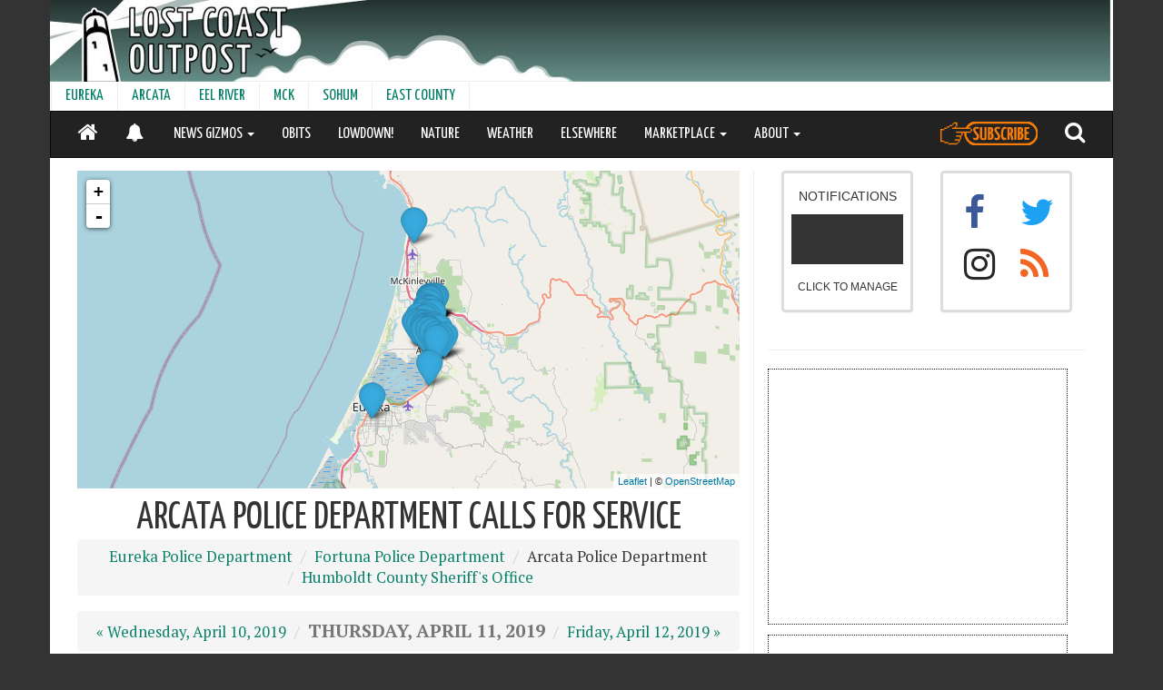

--- FILE ---
content_type: text/html; charset=utf-8
request_url: https://lostcoastoutpost.com/patrolled/arcata/2019/apr/11/
body_size: 15028
content:

<!doctype html>
<html lang="en" class="no-js wide">
<head>

<!-- Global site tag (gtag.js) - Google Analytics -->
<script async src="https://www.googletagmanager.com/gtag/js?id=G-0H6WVRSY6R"></script>
<script>
  window.dataLayer = window.dataLayer || [];
  function gtag(){dataLayer.push(arguments);}
  gtag('js', new Date());
  gtag('config', 'G-0H6WVRSY6R');
</script>

    <meta charset="utf-8" />
    
    <meta name="robots" content="noindex, follow">
    
    
    
    <meta http-equiv="X-UA-Compatible" content="IE=edge">
    
    
    <meta name="theme-color" content="#068068">
    <meta name="viewport" content="width=device-width, initial-scale=1">
    
     
     <meta property="og:type" content="article" />
     
     <meta property="og:title" content="Arcata Police Department PATROLLED -- April 11, 2019" />
     
     <meta property="og:url" content="https://lostcoastoutpost.com/patrolled/arcata/2019/apr/11/" />
     <meta property="og:site_name" content="Lost Coast Outpost" />
     <meta property="fb:admins" content="562593486" />
     
        <meta property="og:image" content="https://lostcoastoutpost.com/loco-static/img/patrolled-logo-fb.jpg"/>
     

     <title>APD Calls For Service - April 11, 2019 | Lost Coast Outpost | Humboldt County News</title>
     <link rel="manifest" href="/manifest.json">
     <link rel="shortcut icon" href="/favicon.ico" type="image/x-icon">
     <link rel="apple-touch-icon" sizes="180x180" href="/apple-touch-icon.png">
     <link rel="dns-prefetch" href="https://adservice.google.com" crossorigin>
     <link rel="dns-prefetch" href="https://www.google-analytics.com" crossorigin>
     <link rel="dns-prefetch" href="https://www.googletagservices.com" crossorigin>
     <link rel="dns-prefetch" href="https://aax.amazon-adsystem.com" crossorigin>
     <link rel="preconnect" href="https://fonts.googleapis.com">
     <link rel="preconnect" href="https://fonts.gstatic.com" crossorigin>
     <link href="https://fonts.googleapis.com/css2?family=PT+Serif:ital,wght@0,400;0,700;1,400;1,700&family=Yanone+Kaffeesatz&display=swap" rel="stylesheet">
     
  <link rel="stylesheet" href="/loco-static/CACHE/css/4ecd031de53c.css" type="text/css" />
<style type="text/css">
table {
    font-family: arial, verdana, sans-serif;
    font-size: 12px;
}
td.dept {
    background-color: #efe;
}
th.dept {
    background-color: #eee;
}
tr.promoted {
    background-color:red !important;
    font-weight: bold;
    color: white;
}
.incident-row {
    background-color: #eee;
}
.incident-row td {
    border-top-width:3px !important;
}
#crimetable td {
    border-left:1px solid #ccc;
}
#crimetable p {
    margin-bottom:0em;
}
@media only screen and (max-width: 760px)  {
    /* Force table to not be like tables anymore */
    #crimetable, #crimetable thead, #crimetable tbody, #crimetable th, #crimetable td, #crimetable tr { 
        display: block; 
    }	
    /* Hide table headers (but not display: none;, for accessibility) */
    #crimetable thead tr { 
        position: absolute;
        top: -9999px;
        left: -9999px;
    }
    #crimetable tr { 
        border: none;
        margin-bottom:1.2em; 
        border-top: 1px solid #ccc;
        padding-top:1em;
    }
    #crimetable tr.narrative {
        border-top:none;
        padding-top:none;
    }
    #crimetable td { 
        /* Behave  like a "row" */
        border: none;
        position: relative;
        padding: 0px;
    }
   
    #crimetable tr td:first-child {
    }
    #crimetable tr.law td:first-child {
        font-weight: normal;
    }
    #crimetable td:before { 
        /* Now like a table header */
        position: absolute;
        /* Top/left values mimic padding */
        top: 6px;
        left: 6px;
        width: 45%; 
        padding-right: 10px; 
        white-space: nowrap;
    }
    .incident-row {
       background-color: #fff;
    }
}
</style>





<script type="text/javascript">!(function(o,_name){o[_name]=o[_name]||function $(){($.q=$.q||[]).push(arguments)},o[_name].v=o[_name].v||2;!(function(o,t,n,f,e,i){function c(f,e){(f=(function(t,n){try{if(n=(t=o.localStorage).getItem("_aQS02NEYwRTczQ0Y2Njg2OTk1MUIzQzZCNUQtMQ"))return JSON.parse(n).lgk||[];if((t.getItem("v4ac1eiZr0")||"").split(",")[4]>0)return[[_name+"-engaged","true"]]}catch(f){}})())&&typeof f.forEach===n&&(e=o[t].pubads())&&f.forEach((function(o){o&&o[0]&&e.setTargeting(o[0],o[1]||"")}))}(i=o[t]=o[t]||{}).cmd=i.cmd||[],typeof i.pubads===n?c():typeof i.cmd.unshift===n?i.cmd.unshift(c):i.cmd.push(c)})(window,"googletag","function");})(window,decodeURI('ad%6di%72al'));!(function(t,c,i){i=t.createElement(c),t=t.getElementsByTagName(c)[0],i.async=1,i.src="https://brainybasin.com/files/db84721a440cb0125179a101ad8ba279a684.main.js",t.parentNode.insertBefore(i,t)})(document,"script");</script>

<script type="text/javascript" src="/loco-static/CACHE/js/37bbfaaef2a0.js"></script>




</head>
<body class="patrolled">

    <div class="container">

    

    
    <div id="full-header-container">
    
           <div class="row header">
    <div id="header-container" style="width:100%; overflow:hidden;">
        <div id="header" style="width:100%;background-repeat:no-repeat;">
            <a href="/" style="height:90px; width: 100%; display:block;" aria-label="Header">&nbsp;</a>
        </div>
         <div id="leaderboard" class="dfp-ad hidden-xs hidden-sm" style="width:728px; height: 90px;float:right;margin-top:-90px; ">
            <!-- lco-leaderboard -->
            <div id='div-gpt-ad-1357748297366-0' style='width:728px; height:90px;'>
            </div>
         </div>
         <div class='ad visible-xs visible-sm' id='div-gpt-ad-1363100954142-0' style='width:100%; height:50px; text-align: center; background-color: grey; z-index:1000; position:fixed; left:0; bottom:0;' align="center">
         </div>
       <div style="clear:both;"></div>
    </div>
    </div>


    
    
          
          
<div class="row hidden-sm hidden-xs">
<nav class="navbar" style="min-height:31px; height:31px;">
  <div class="container-fluid" style="padding-left:0px;">
    <!-- Brand and toggle get grouped for better mobile display -->

    

    <!-- Collect the nav links, forms, and other content for toggling -->
    <div class="collapse navbar-collapse" id="second-navbar">
      <ul class="nav navbar-nav">
        
        
        <li><a href="/communities/eureka/">EUREKA</a></li>
        
        
        
        <li><a href="/communities/arcata/">ARCATA</a></li>
        
        
        
        <li><a href="/communities/eel-river-valley/">EEL RIVER</a></li>
        
        
        
        <li><a href="/communities/mckinleyville/">MCK</a></li>
        
        
        
        <li><a href="/communities/sohum/">SOHUM</a></li>
        
        
        
        <li><a href="/communities/east/">EAST COUNTY</a></li>
        
        
        </ul>

    </div><!-- /.navbar-collapse -->
  </div><!-- /.container-fluid -->
</nav>
</div>


          
          
          
<div class="row" style="min-height:52px;">
<nav id="main-nav" class="navbar navbar-inverse" style="z-index:10000; top:0px;color:white;">
  <div class="container-fluid">
    <!-- Brand and toggle get grouped for better mobile display -->

    <div class="navbar-header pull-left" style="min-width:105px;">
       <ul class="nav">
         <li class="pull-left"><a href="/" style="color:white;"><i class="fa fa-home" style="font-size:24px;"></i></a></li>
         <li class="pull-left notifications-status-panel-mobile-on"><a href="/notifications/" style="color:white;"><i style="position:relative;top:3px;font-size:20px;" class="fa fa-bell"></i></a></li>
         <li class="pull-left notifications-status-panel-mobile-off" style="display:none;"><a href="/notifications/" style="color:white;"><i style="font-size:20px;position:relative;top:3px;" class="fa fa-bell-slash"></i></a></li>
       </ul>
    </div>

    <div class="navbar-header pull-right">
       <ul class="nav">
         <li class="pull-left"><a style="height:50px;padding-top:0px; padding-bottom:0px;" href="https://my.getadmiral.com/payment/A-64F0E73CF66869951B3C6B5D-1?offerID=65317294551e23aeeb5d899d,65e5f72d228a7540eecb4b87#"><img class="fa fa-search" src="/loco-static/img/subscribe-button.svg?v=2" style="filter: brightness(0) saturate(100%) invert(31%) sepia(29%) saturate(6477%) hue-rotate(19deg) brightness(150%) contrast(93%);height:26px;margin-bottom:0px;position:relative;top:11px;"></i></a></li>
         <li class="pull-left"><a href="/search/" style="color:white;"><i class="fa fa-search" style="font-size:24px;"></i></a></li>
        <button type="button" class="navbar-toggle collapsed" data-toggle="collapse" data-target="#navbar">
          <span class="sr-only">Toggle navigation</span>
          <span class="icon-bar"></span>
          <span class="icon-bar"></span>
          <span class="icon-bar"></span>
        </button>
      </ul>
    </div>



    <!-- Collect the nav links, forms, and other content for toggling -->
    <div class="collapse navbar-collapse" id="navbar">
      <ul class="nav navbar-nav">
        
        
        <li class="dropdown">
          <a href="#" class="dropdown-toggle" data-toggle="dropdown" role="button" aria-expanded="false">NEWS GIZMOS <span class="caret"></span></a>
                <ul class="dropdown-menu" role="menu">
                  
                    <li><a href="/booked/">BOOKED</a></li>
                  
                    <li><a href="/quakes/">EARTHQUAKES</a></li>
                  
                    <li><a href="/agendizer/">AGENDAS</a></li>
                  
                    <li><a href="/outages/">POWER OUTAGES</a></li>
                  
                    <li><a href="/patrolled/">PATROLLED</a></li>
                  
                    <li><a href="/chpwatch/">CHP</a></li>
                  
                    <li><a href="/scanner-traffic-indicates/">GOING DOWN!</a></li>
                  
                    <li><a href="/hazmat/">HAZMAT</a></li>
                  
                    <li><a href="/judged/">JUDGED</a></li>
                  
                    <li><a href="/comments/">COMMENTS</a></li>
                  
                </ul>
        </li>
        
        
        
            
              <li><a href="/categories/obits/">OBITS</a></li>
            
        
        
        
            
              <li><a href="/lowdown/">LOWDOWN!</a></li>
            
        
        
        
            
              <li><a href="/nature/6596/">NATURE</a></li>
            
        
        
        
            
              <li><a class="hidden-md" href="https://lostcoastoutpost.com/#weather">WEATHER</a></li>
            
        
        
        
            
              <li><a href="/elsewhere/">ELSEWHERE</a></li>
            
        
        
        
        <li class="dropdown">
          <a href="#" class="dropdown-toggle" data-toggle="dropdown" role="button" aria-expanded="false">MARKETPLACE <span class="caret"></span></a>
                <ul class="dropdown-menu" role="menu">
                  
                    <li><a href="/contractors/">THE HUMBOLDT HANDY!</a></li>
                  
                    <li><a href="/jobs/">LOCO JOBS</a></li>
                  
                    <li><a href="/classies/">LOCO CLASSYFIEDS</a></li>
                  
                    <li><a href="/brand-buzz/">BRAND BUZZ!</a></li>
                  
                    <li><a href="/realestate/">LOCO REAL ESTATE</a></li>
                  
                </ul>
        </li>
        
        
        
        <li class="dropdown">
          <a href="#" class="dropdown-toggle" data-toggle="dropdown" role="button" aria-expanded="false">ABOUT <span class="caret"></span></a>
                <ul class="dropdown-menu" role="menu">
                  
                    <li><a href="/about/">CONTACT</a></li>
                  
                    <li><a href="/faq/">FAQ</a></li>
                  
                    <li><a href="javascript:window.admiral(&#39;show&#39;,&#39;transact.login&#39;)">AD-FREE LOGIN</a></li>
                  
                </ul>
        </li>
        
        
        <li class="visible-sm visible-xs dropdown">
          <a href="#" class="dropdown-toggle" data-toggle="dropdown" role="button" aria-expanded="false">COMMUNITIES <span class="caret"></span></a>
                <ul class="dropdown-menu" role="menu">
                  
                    <li><a href="/communities/eureka/">EUREKA</a></li>
                  
                    <li><a href="/communities/arcata/">ARCATA</a></li>
                  
                    <li><a href="/communities/eel-river-valley/">EEL RIVER</a></li>
                  
                    <li><a href="/communities/mckinleyville/">MCK</a></li>
                  
                    <li><a href="/communities/sohum/">SOHUM</a></li>
                  
                    <li><a href="/communities/east/">EAST COUNTY</a></li>
                  
                </ul>
        </li>
      </ul>
    </div><!-- /.navbar-collapse -->

  </div><!-- /.container-fluid -->
</nav>
</div>


          
    
    </div>
    


    



    

    
        
           <div class="col-md-7 col-lg-8" id="content">
   
   <iframe width="100%" height="350px" frameborder="0" scrolling="no" src="https://lostcoastoutpost.com/media/static-html/master-map/index.html?date=2019-04-11&overlays=cfs&basemap=streets&query=APD"></iframe>
   <h1 style="margin-top:5px; margin-bottom:0px; font-size:3em; text-align:center;">ARCATA POLICE DEPARTMENT CALLS FOR SERVICE</h1>

   <ol class="breadcrumb hidden-xs" style="text-align:center;">
       
       
       <li><a href="/patrolled/eureka/2019/apr/11/">Eureka Police Department</a></li>
       
       
       
       <li><a href="/patrolled/fortuna/2019/apr/11/">Fortuna Police Department</a></li>
       
       
       
       <li>Arcata Police Department</li>
       
       
       
       <li><a href="/patrolled/sheriff/2019/apr/11/">Humboldt County Sheriff&#39;s Office</a></li>
       
       
   </ol>
   <ol class="breadcrumb visible-xs" style="text-align:center;">
       
       
       <li><a href="/patrolled/arcata/2019/apr/11/">EPD</a></li>
       	
       
       
       <li><a href="/patrolled/arcata/2019/apr/11/">FoPD</a></li>
       	
       
       
       <li>APD</li>
       	
       
       
       <li><a href="/patrolled/arcata/2019/apr/11/">HCSO</a></li>
       	
       
   </ol>

   <ol class="breadcrumb" style="text-align:center; margin-bottom:0px;">
     
         <li><a href="/patrolled/arcata/2019/apr/10/">&laquo; Wednesday, April 10, 2019</a></li>
     
         <li class="active"><big><strong>THURSDAY, APRIL 11, 2019</strong></big></li>
     
         <li><a href="/patrolled/arcata/2019/apr/12/">Friday, April 12, 2019 &raquo;</a></li>
     
   </ol>

   
       
   
   <h6>61 calls </h6>
   <table id="crimetable" class="table" style="font-size:12px;"><thead>
       <tr class="header">
           <th style="width:15%;">Time</th>
           <th>Call type</th>
           <th>Location</th>
           <th style="width:20%;">Assigned</th>
           <th class="last" style="width:15%;">Case</th>
       </tr></thead><tbody>
       
       
       
       
       <tr id="incident-319312" class="noarrest nocase noassigned incident-row">
       
       
       
           <td>
               <p><span class="hidden-xs hidden-sm">April 11<br></span>12:19 a.m.
                  <a href="#incident-319312"><span style="display:none;" class="glyphicon glyphicon-link"></span></a>
               </p>
           </td>
           <td><p>BIKE STOP</p></td>
           <td><p>FOSTER AVE/WISTERIA WAY</p></td>
           <td><p>
              
           </td>
           <td class="last"><p>
              
              
           </p></td>
       </tr>
       
       
       
       
       
       <tr id="incident-319314" class="noarrest nocase noassigned incident-row">
       
       
       
           <td>
               <p><span class="hidden-xs hidden-sm">April 11<br></span>12:21 a.m.
                  <a href="#incident-319314"><span style="display:none;" class="glyphicon glyphicon-link"></span></a>
               </p>
           </td>
           <td><p>TRAFFIC HAZARD</p></td>
           <td><p>K ST/6TH ST</p></td>
           <td><p>
              
           </td>
           <td class="last"><p>
              
              
           </p></td>
       </tr>
       
           <tr class="narrative"><td colspan="5" style="border-top: 0px solid white; border-right:none;"><p class="col-sm-10" style="padding-left:0px;">Officer initiated activity at K ST/6TH St, Arcata. TREE BRANCH IN THE ROADWAY. . Disposition: CAD DOCUMENTATION ONLY.</p></td></tr>
       
       
       
       
       
       <tr id="incident-319313" class="noarrest nocase noassigned incident-row">
       
       
       
           <td>
               <p><span class="hidden-xs hidden-sm">April 11<br></span>12:49 a.m.
                  <a href="#incident-319313"><span style="display:none;" class="glyphicon glyphicon-link"></span></a>
               </p>
           </td>
           <td><p>TRAFFIC STOP</p></td>
           <td><p>GIUNTOLI LN/STATE HWY 299 ON RAMP</p></td>
           <td><p>
              
           </td>
           <td class="last"><p>
              
              
           </p></td>
       </tr>
       
       
       
       
       
       <tr id="incident-319315" class="noarrest nocase noassigned incident-row">
       
       
       
           <td>
               <p><span class="hidden-xs hidden-sm">April 11<br></span>12:53 a.m.
                  <a href="#incident-319315"><span style="display:none;" class="glyphicon glyphicon-link"></span></a>
               </p>
           </td>
           <td><p>UNWANTED SUBJECT</p></td>
           <td><p>1200 BLOCK OF Block of O ST</p></td>
           <td><p>
              
           </td>
           <td class="last"><p>
              
              
           </p></td>
       </tr>
       
           <tr class="narrative"><td colspan="5" style="border-top: 0px solid white; border-right:none;"><p class="col-sm-10" style="padding-left:0px;">Occurred on O St. MULTI-COLORED VAN PARKED FOR PAST WEEK OCCUPIED BY AT LEAST 1 SUBJ, RP REQ THEY BE MOVED ALONG. . Disposition: CAD DOCUMENTATION ONLY.</p></td></tr>
       
       
       
       
       
       <tr id="incident-319318" class="noarrest nocase noassigned incident-row">
       
       
       
           <td>
               <p><span class="hidden-xs hidden-sm">April 11<br></span>1:04 a.m.
                  <a href="#incident-319318"><span style="display:none;" class="glyphicon glyphicon-link"></span></a>
               </p>
           </td>
           <td><p>VEHICLE INVESTIGATION</p></td>
           <td><p>4800 BLOCK OF Block of VALLEY WEST BLVD</p></td>
           <td><p>
              
           </td>
           <td class="last"><p>
              
              
           </p></td>
       </tr>
       
       
       
       
       
       <tr id="incident-319311" class="noarrest nocase noassigned incident-row">
       
       
       
           <td>
               <p><span class="hidden-xs hidden-sm">April 11<br></span>1:18 a.m.
                  <a href="#incident-319311"><span style="display:none;" class="glyphicon glyphicon-link"></span></a>
               </p>
           </td>
           <td><p>415 VERBAL</p></td>
           <td><p>1100 BLOCK OF Block of AUSTIN WAY</p></td>
           <td><p>
              
           </td>
           <td class="last"><p>
              
              
           </p></td>
       </tr>
       
           <tr class="narrative"><td colspan="5" style="border-top: 0px solid white; border-right:none;"><p class="col-sm-10" style="padding-left:0px;">Occurred on Austin Way. 2 HBD MALES WERE PREVIOUSLY IN 415V OUTSIDE, NOW BACK INSIDE THE RESIDENCE ON 11TH WITH THE FRONT PORCH LIGHT ON. . Disposition: UNABLE TO LOCATE.</p></td></tr>
       
       
       
       
       
       <tr id="incident-319316" class="noarrest nocase noassigned incident-row">
       
       
       
           <td>
               <p><span class="hidden-xs hidden-sm">April 11<br></span>1:21 a.m.
                  <a href="#incident-319316"><span style="display:none;" class="glyphicon glyphicon-link"></span></a>
               </p>
           </td>
           <td><p>DRIVING UNDER THE INFLUENCE</p></td>
           <td><p>SAMOA BLVD/K ST</p></td>
           <td><p>
              
           </td>
           <td class="last"><p>
              
              
           </p></td>
       </tr>
       
           <tr class="narrative"><td colspan="5" style="border-top: 0px solid white; border-right:none;"><p class="col-sm-10" style="padding-left:0px;">Occurred at Samoa Blvd/K St. HBD FEMALE SUBJ JUST LEFT RP&#39;S RESIDENCE IN A SILV NISSAN HB, LS EB SAMOA POSS ENROUTE G ST. . Disposition: BRIEFING INFORMATION.</p></td></tr>
       
       
       
       
       
       <tr id="incident-319317" class="noarrest nocase noassigned incident-row">
       
       
       
           <td>
               <p><span class="hidden-xs hidden-sm">April 11<br></span>1:28 a.m.
                  <a href="#incident-319317"><span style="display:none;" class="glyphicon glyphicon-link"></span></a>
               </p>
           </td>
           <td><p>SUSPICIOUS PERSON</p></td>
           <td><p>SPEAR AVE/POMONA LN</p></td>
           <td><p>
              
           </td>
           <td class="last"><p>
              
              
           </p></td>
       </tr>
       
           <tr class="narrative"><td colspan="5" style="border-top: 0px solid white; border-right:none;"><p class="col-sm-10" style="padding-left:0px;">Occurred at Spear Ave/Pomona Ln. SUBJ WALKING AROUND THE CONSTRUCTION SITE, FEMALE SHOULDER LENGTH BRO HAIR, WHI SHIRT, CARRYING A PURSE. . Disposition: ADVISED 602.</p></td></tr>
       
       
       
       
       
       <tr id="incident-319341" class="noarrest nocase noassigned incident-row">
       
       
       
           <td>
               <p><span class="hidden-xs hidden-sm">April 11<br></span>2:10 a.m.
                  <a href="#incident-319341"><span style="display:none;" class="glyphicon glyphicon-link"></span></a>
               </p>
           </td>
           <td><p>TRAFFIC STOP</p></td>
           <td><p>4900 BLOCK OF Block of VALLEY WEST BLVD</p></td>
           <td><p>
              
           </td>
           <td class="last"><p>
              
              
           </p></td>
       </tr>
       
       
       
       
       
       <tr id="incident-319340" class="noarrest nocase noassigned incident-row">
       
       
       
           <td>
               <p><span class="hidden-xs hidden-sm">April 11<br></span>2:45 a.m.
                  <a href="#incident-319340"><span style="display:none;" class="glyphicon glyphicon-link"></span></a>
               </p>
           </td>
           <td><p>UNWANTED SUBJECT</p></td>
           <td><p>4800 BLOCK OF Block of VALLEY WEST BLVD</p></td>
           <td><p>
              
           </td>
           <td class="last"><p>
              
              
           </p></td>
       </tr>
       
           <tr class="narrative"><td colspan="5" style="border-top: 0px solid white; border-right:none;"><p class="col-sm-10" style="padding-left:0px;">Occurred at Super 8 Motel on Valley West Blvd. . MALE SUBJ SLEEPING ON THE STAIR CASE ON THE ST SIDE AND REFUSING TO LEAVE. . Disposition: ADVISED 602.</p></td></tr>
       
       
       
       
       
       <tr id="incident-319339" class="noarrest nocase noassigned incident-row">
       
       
       
           <td>
               <p><span class="hidden-xs hidden-sm">April 11<br></span>2:57 a.m.
                  <a href="#incident-319339"><span style="display:none;" class="glyphicon glyphicon-link"></span></a>
               </p>
           </td>
           <td><p>VEHICLE INVESTIGATION</p></td>
           <td><p>4900 BLOCK OF Block of VALLEY EAST BLVD</p></td>
           <td><p>
              
           </td>
           <td class="last"><p>
              
              
           </p></td>
       </tr>
       
       
       
       
       
       <tr id="incident-319338" class="noarrest nocase noassigned incident-row">
       
       
       
           <td>
               <p><span class="hidden-xs hidden-sm">April 11<br></span>3:07 a.m.
                  <a href="#incident-319338"><span style="display:none;" class="glyphicon glyphicon-link"></span></a>
               </p>
           </td>
           <td><p>BIKE STOP</p></td>
           <td><p>7TH ST/L ST</p></td>
           <td><p>
              
           </td>
           <td class="last"><p>
              
              
           </p></td>
       </tr>
       
       
       
       
       
       <tr id="incident-319347" class="noarrest nocase noassigned incident-row">
       
       
       
           <td>
               <p><span class="hidden-xs hidden-sm">April 11<br></span>4:37 a.m.
                  <a href="#incident-319347"><span style="display:none;" class="glyphicon glyphicon-link"></span></a>
               </p>
           </td>
           <td><p>VEHICLE INVESTIGATION</p></td>
           <td><p>1700 BLOCK OF Block of CHARLES AVE</p></td>
           <td><p>
              
           </td>
           <td class="last"><p>
              
              
           </p></td>
       </tr>
       
       
       
       
       
       <tr id="incident-319348" class="noarrest nocase noassigned incident-row">
       
       
       
           <td>
               <p><span class="hidden-xs hidden-sm">April 11<br></span>4:57 a.m.
                  <a href="#incident-319348"><span style="display:none;" class="glyphicon glyphicon-link"></span></a>
               </p>
           </td>
           <td><p>VEHICLE INVESTIGATION</p></td>
           <td><p>300 BLOCK OF Block of DR MARTIN LUTHER KING JR</p></td>
           <td><p>
              
           </td>
           <td class="last"><p>
              
              
           </p></td>
       </tr>
       
       
       
       
       
       <tr id="incident-319363" class="noarrest nocase noassigned incident-row">
       
       
       
           <td>
               <p><span class="hidden-xs hidden-sm">April 11<br></span>6:45 a.m.
                  <a href="#incident-319363"><span style="display:none;" class="glyphicon glyphicon-link"></span></a>
               </p>
           </td>
           <td><p>SUSPICIOUS PERSON</p></td>
           <td><p>LARRY ST/HAEGER AVE</p></td>
           <td><p>
              
           </td>
           <td class="last"><p>
              
              
           </p></td>
       </tr>
       
           <tr class="narrative"><td colspan="5" style="border-top: 0px solid white; border-right:none;"><p class="col-sm-10" style="padding-left:0px;">Occurred at Larry St/Haeger Ave. SUBJ TRYING VEH DOOR HANDLES, TALL WMA ALL DRK CLOTHING, PINK BACKPACK, LS SB LARRY. . Disposition: CAD DOCUMENTATION ONLY.</p></td></tr>
       
       
       
       
       
       <tr id="incident-319362" class="noarrest nocase noassigned incident-row">
       
       
       
           <td>
               <p><span class="hidden-xs hidden-sm">April 11<br></span>6:53 a.m.
                  <a href="#incident-319362"><span style="display:none;" class="glyphicon glyphicon-link"></span></a>
               </p>
           </td>
           <td><p>OUTSIDE ASSIST</p></td>
           <td><p>1200 BLOCK OF Block of KIT ST</p></td>
           <td><p>
              
           </td>
           <td class="last"><p>
              
              
           </p></td>
       </tr>
       
           <tr class="narrative"><td colspan="5" style="border-top: 0px solid white; border-right:none;"><p class="col-sm-10" style="padding-left:0px;">Occurred on Kit St. . Disposition: OUTSIDE ASSIST.</p></td></tr>
       
       
       
       
       
       <tr id="incident-319361" class="noarrest noassigned incident-row">
       
       
       
           <td>
               <p><span class="hidden-xs hidden-sm">April 11<br></span>7:43 a.m.
                  <a href="#incident-319361"><span style="display:none;" class="glyphicon glyphicon-link"></span></a>
               </p>
           </td>
           <td><p>PETTY THEFT REPORT</p></td>
           <td><p>1400 BLOCK OF Block of CREAMERY ROW ALLEY</p></td>
           <td><p>
              
           </td>
           <td class="last"><p>
              19-978
              
           </p></td>
       </tr>
       
           <tr class="narrative"><td colspan="5" style="border-top: 0px solid white; border-right:none;"><p class="col-sm-10" style="padding-left:0px;">Occurred on Creamery Row Alley. ***PHONE DETAIL***RP STATES UNK SUBJ 488&#39;D HER WALLET AND MISC ITEMS FROM HER UNLOCKED VEH. . Disposition: REPORT TAKEN.</p></td></tr>
       
       
       
       
       
       <tr id="incident-319364" class="noarrest nocase noassigned incident-row">
       
       
       
           <td>
               <p><span class="hidden-xs hidden-sm">April 11<br></span>8:01 a.m.
                  <a href="#incident-319364"><span style="display:none;" class="glyphicon glyphicon-link"></span></a>
               </p>
           </td>
           <td><p>UNWANTED SUBJECT</p></td>
           <td><p>5000 BLOCK OF Block of VALLEY WEST BLVD</p></td>
           <td><p>
              
           </td>
           <td class="last"><p>
              
              
           </p></td>
       </tr>
       
           <tr class="narrative"><td colspan="5" style="border-top: 0px solid white; border-right:none;"><p class="col-sm-10" style="padding-left:0px;">Occurred at Harbor Freight Tools Store 205 on Valley West Blvd. . OLDER MALE SUBJ WHO WAS LOITERING IFO THE BUSINESS, NOW WALKING TOWARDS DOLLAR TREE HOWEVER LEFT PROPERTY BEHIND.  WMA,  BLK HOODIE. . Disposition: CAD DOCUMENTATION ONLY.</p></td></tr>
       
       
       
       
       
       <tr id="incident-319383" class="noarrest nocase noassigned incident-row">
       
       
       
           <td>
               <p><span class="hidden-xs hidden-sm">April 11<br></span>9:32 a.m.
                  <a href="#incident-319383"><span style="display:none;" class="glyphicon glyphicon-link"></span></a>
               </p>
           </td>
           <td><p>VANDALISM</p></td>
           <td><p>3200 BLOCK OF Block of WEST END RD</p></td>
           <td><p>
              
           </td>
           <td class="last"><p>
              
              
           </p></td>
       </tr>
       
           <tr class="narrative"><td colspan="5" style="border-top: 0px solid white; border-right:none;"><p class="col-sm-10" style="padding-left:0px;">Occurred on West End Rd. **RESPOND TO THE ABOVE  LOCATION***. . Disposition: REPORT TAKEN.</p></td></tr>
       
       
       
       
       
       <tr id="incident-319426" class="noarrest nocase noassigned incident-row">
       
       
       
           <td>
               <p><span class="hidden-xs hidden-sm">April 11<br></span>9:58 a.m.
                  <a href="#incident-319426"><span style="display:none;" class="glyphicon glyphicon-link"></span></a>
               </p>
           </td>
           <td><p>ABANDONED VEHICLE</p></td>
           <td><p>2700 BLOCK OF Block of MEADOW CREEK WAY</p></td>
           <td><p>
              
           </td>
           <td class="last"><p>
              
              
           </p></td>
       </tr>
       
           <tr class="narrative"><td colspan="5" style="border-top: 0px solid white; border-right:none;"><p class="col-sm-10" style="padding-left:0px;">Occurred on Meadow Creek Way. ***RESPOND TO THE ABOVE LOCATION***   RP STATES THIS VEH. HAS BEEN PARKED IN THE SAME LOCATION FOR 1 1/2 MONTHS.  UNKNOWN WHO THE RO IS. . Disposition: CAD DOCUMENTATION ONLY.</p></td></tr>
       
       
       
       
       
       <tr id="incident-319419" class="noassigned incident-row">
       
       
       
           <td>
               <p><span class="hidden-xs hidden-sm">April 11<br></span>10:01 a.m.
                  <a href="#incident-319419"><span style="display:none;" class="glyphicon glyphicon-link"></span></a>
               </p>
           </td>
           <td><p>DOMESTIC VIOLENCE REPORT</p></td>
           <td><p>3100 BLOCK OF Block of ALLIANCE RD</p></td>
           <td><p>
              
           </td>
           <td class="last"><p>
              19-981
              
                 <br>
                 
                   <a href="/booked/2019/apr/12/#arrestee-73267">
                     IN CUSTODY: THOMAS ANDREW LANGLEY
                   </a>
                 
              
           </p></td>
       </tr>
       
           <tr class="narrative"><td colspan="5" style="border-top: 0px solid white; border-right:none;"><p class="col-sm-10" style="padding-left:0px;">Occurred at Gas For Less on Alliance Rd. . RP STATES HER BOYFRIEND  SLAPPED HER ON HER FACE.   RP UNABLE TO PROVIDE ADDRESS OR FURTHER INFO. PHONE IS MALFUNCTIONING. . Disposition: ARRESTED.</p></td></tr>
       
       
       
       
       
       <tr id="incident-319421" class="noarrest nocase noassigned incident-row">
       
       
       
           <td>
               <p><span class="hidden-xs hidden-sm">April 11<br></span>10:03 a.m.
                  <a href="#incident-319421"><span style="display:none;" class="glyphicon glyphicon-link"></span></a>
               </p>
           </td>
           <td><p>GRAFFITI REPORT</p></td>
           <td><p>1400 BLOCK OF Block of BUTTERMILK LN</p></td>
           <td><p>
              
           </td>
           <td class="last"><p>
              
              
           </p></td>
       </tr>
       
           <tr class="narrative"><td colspan="5" style="border-top: 0px solid white; border-right:none;"><p class="col-sm-10" style="padding-left:0px;">Occurred at Arcata School District on Buttermilk Ln. . Phone contact first  storage containers tagged on 4/6/19 by unk susp. Rp has surveillance and photos. . Disposition: REPORT TAKEN.</p></td></tr>
       
       
       
       
       
       <tr id="incident-319422" class="noarrest nocase noassigned incident-row">
       
       
       
           <td>
               <p><span class="hidden-xs hidden-sm">April 11<br></span>10:27 a.m.
                  <a href="#incident-319422"><span style="display:none;" class="glyphicon glyphicon-link"></span></a>
               </p>
           </td>
           <td><p>THREATS REPORT</p></td>
           <td><p>2000 BLOCK OF Block of DARIN DR</p></td>
           <td><p>
              
           </td>
           <td class="last"><p>
              
              
           </p></td>
       </tr>
       
       
       
       
       
       <tr id="incident-319428" class="promoted noarrest noassigned incident-row">
       
       
       
           <td>
               <p><span class="hidden-xs hidden-sm">April 11<br></span>10:38 a.m.
                  <a href="#incident-319428"><span style="display:none;" class="glyphicon glyphicon-link"></span></a>
               </p>
           </td>
           <td><p>VEHICLE BURGLARY</p></td>
           <td><p>4500 BLOCK OF Block of VALLEY WEST BLVD</p></td>
           <td><p>
              
           </td>
           <td class="last"><p>
              19-983
              
           </p></td>
       </tr>
       
       
       
       
       
       <tr id="incident-319420" class="noarrest nocase noassigned incident-row">
       
       
       
           <td>
               <p><span class="hidden-xs hidden-sm">April 11<br></span>10:39 a.m.
                  <a href="#incident-319420"><span style="display:none;" class="glyphicon glyphicon-link"></span></a>
               </p>
           </td>
           <td><p>ANIMAL DETAIL</p></td>
           <td><p>3300 BLOCK OF Block of ANTOINETTE CT</p></td>
           <td><p>
              
           </td>
           <td class="last"><p>
              
              
           </p></td>
       </tr>
       
           <tr class="narrative"><td colspan="5" style="border-top: 0px solid white; border-right:none;"><p class="col-sm-10" style="padding-left:0px;">Occurred on Antoinette Ct. (Hundred block.) BLK LAB W/RED COLLAR RUNNING LOOSE AT END OF CUL DE SAC. . Disposition: UNABLE TO LOCATE.</p></td></tr>
       
       
       
       
       
       <tr id="incident-319423" class="noarrest nocase noassigned incident-row">
       
       
       
           <td>
               <p><span class="hidden-xs hidden-sm">April 11<br></span>11:02 a.m.
                  <a href="#incident-319423"><span style="display:none;" class="glyphicon glyphicon-link"></span></a>
               </p>
           </td>
           <td><p>PANHANDLER</p></td>
           <td><p>1500 BLOCK OF Block of GIUNTOLI LN</p></td>
           <td><p>
              
           </td>
           <td class="last"><p>
              
              
           </p></td>
       </tr>
       
           <tr class="narrative"><td colspan="5" style="border-top: 0px solid white; border-right:none;"><p class="col-sm-10" style="padding-left:0px;">Occurred at Coast Central Credit Union on Giuntoli Ln. . AGGRESSIVE PANHANDLER IFO THIS LOC. RP WITNESSED FEMALE NEARLY GET INSIDE OF A CITIZEN&#39;S VAN. SUBJS NOW WALKING TOWARDS CHEVRON.  IFA, BLK JACKET, DENIM PANTS IMA, BLK HOODIE, BLK PANTS, RED SLEEPING BAG. . Disposition: UNABLE TO LOCATE.</p></td></tr>
       
       
       
       
       
       <tr id="incident-319427" class="noarrest nocase noassigned incident-row">
       
       
       
           <td>
               <p><span class="hidden-xs hidden-sm">April 11<br></span>11:04 a.m.
                  <a href="#incident-319427"><span style="display:none;" class="glyphicon glyphicon-link"></span></a>
               </p>
           </td>
           <td><p>WELFARE CHECK</p></td>
           <td><p>100 BLOCK OF Block of SAMOA BLVD</p></td>
           <td><p>
              
           </td>
           <td class="last"><p>
              
              
           </p></td>
       </tr>
       
           <tr class="narrative"><td colspan="5" style="border-top: 0px solid white; border-right:none;"><p class="col-sm-10" style="padding-left:0px;">Occurred at Meadowbrook Apartments on Samoa Blvd. . Rp requesting welfare check on client . ****phone contact rp with dispo***** refer 1904050116, 190405118 and 1904060095 rp states she has been unable to get a hold of the subj. Subj did not answer door when rp came to the resd yesterday. Rp concerned for his welfare due to recent decline in mental health. . Disposition: CAD DOCUMENTATION ONLY.</p></td></tr>
       
       
       
       
       
       <tr id="incident-319429" class="noarrest nocase noassigned incident-row">
       
       
       
           <td>
               <p><span class="hidden-xs hidden-sm">April 11<br></span>11:45 a.m.
                  <a href="#incident-319429"><span style="display:none;" class="glyphicon glyphicon-link"></span></a>
               </p>
           </td>
           <td><p>UNWANTED SUBJECT</p></td>
           <td><p>4700 BLOCK OF Block of VALLEY WEST BLVD</p></td>
           <td><p>
              
           </td>
           <td class="last"><p>
              
              
           </p></td>
       </tr>
       
           <tr class="narrative"><td colspan="5" style="border-top: 0px solid white; border-right:none;"><p class="col-sm-10" style="padding-left:0px;">Occurred at Motel 6 on Valley West Blvd. . RP STATES GUEST HASN&#39;T PAID FOR 2ND NIGHT AND IS REFUSING TO LEAVE ROOM.  WHILE ON PHONE W/DISPATCH RP ADVISED THAT THE GUEST AGREED TO LEAVE. . Disposition: CAD DOCUMENTATION ONLY.</p></td></tr>
       
       
       
       
       
       <tr id="incident-319424" class="noarrest nocase noassigned incident-row">
       
       
       
           <td>
               <p><span class="hidden-xs hidden-sm">April 11<br></span>11:48 a.m.
                  <a href="#incident-319424"><span style="display:none;" class="glyphicon glyphicon-link"></span></a>
               </p>
           </td>
           <td><p>OUTSIDE ASSIST/CHP</p></td>
           <td><p>HIGHWAY 101 RAMP/STATE HWY 299</p></td>
           <td><p>
              
           </td>
           <td class="last"><p>
              
              
           </p></td>
       </tr>
       
           <tr class="narrative"><td colspan="5" style="border-top: 0px solid white; border-right:none;"><p class="col-sm-10" style="padding-left:0px;">Occurred at Highway 101 Ramp/State Hwy 299. ERRATIC DRIVER, N/B HWY 101 PASSING 299.  CALLER TRANSFERRED TO CHP. . Disposition: OUTSIDE ASSIST.</p></td></tr>
       
       
       
       
       
       <tr id="incident-319425" class="noarrest nocase noassigned incident-row">
       
       
       
           <td>
               <p><span class="hidden-xs hidden-sm">April 11<br></span>11:51 a.m.
                  <a href="#incident-319425"><span style="display:none;" class="glyphicon glyphicon-link"></span></a>
               </p>
           </td>
           <td><p>ANIMAL DETAIL</p></td>
           <td><p>3400 BLOCK OF Block of MARTHA CT</p></td>
           <td><p>
              
           </td>
           <td class="last"><p>
              
              
           </p></td>
       </tr>
       
           <tr class="narrative"><td colspan="5" style="border-top: 0px solid white; border-right:none;"><p class="col-sm-10" style="padding-left:0px;">Occurred on Martha Ct. 2ND HAND RP STATES 2 LOOSE DOGS JUST KILLED NEIGHBORS CAT  . RP REQUESTING WE ATTEMPT TO CONTACT NEIGHBORS FOR MORE INFORMATION ON DOGS. DOG DESC AND DIRECTION OF TRAVEL UNK. RP CONCERNED DOGS WILL ATTACK ANOTHER ANIMAL. . Disposition: CAD DOCUMENTATION ONLY.</p></td></tr>
       
       
       
       
       
       <tr id="incident-319479" class="noarrest nocase noassigned incident-row">
       
       
       
           <td>
               <p><span class="hidden-xs hidden-sm">April 11<br></span>12:39 p.m.
                  <a href="#incident-319479"><span style="display:none;" class="glyphicon glyphicon-link"></span></a>
               </p>
           </td>
           <td><p>VEHICLE INVESTIGATION</p></td>
           <td><p>F ST/13TH ST</p></td>
           <td><p>
              
           </td>
           <td class="last"><p>
              
              
           </p></td>
       </tr>
       
       
       
       
       
       <tr id="incident-319480" class="noarrest nocase noassigned incident-row">
       
       
       
           <td>
               <p><span class="hidden-xs hidden-sm">April 11<br></span>12:48 p.m.
                  <a href="#incident-319480"><span style="display:none;" class="glyphicon glyphicon-link"></span></a>
               </p>
           </td>
           <td><p>PETTY THEFT J/O</p></td>
           <td><p>900 BLOCK OF Block of G ST</p></td>
           <td><p>
              
           </td>
           <td class="last"><p>
              
              
           </p></td>
       </tr>
       
           <tr class="narrative"><td colspan="5" style="border-top: 0px solid white; border-right:none;"><p class="col-sm-10" style="padding-left:0px;">Officer initiated activity at Us Bank, G St, Arcata. HAILED BY EMPLOYEE POSSIBLE THEFT OF BASKET LS HEADED TOWARDS G ST. . Disposition: UNABLE TO LOCATE.</p></td></tr>
       
       
       
       
       
       <tr id="incident-319478" class="noarrest nocase noassigned incident-row">
       
       
       
           <td>
               <p><span class="hidden-xs hidden-sm">April 11<br></span>12:55 p.m.
                  <a href="#incident-319478"><span style="display:none;" class="glyphicon glyphicon-link"></span></a>
               </p>
           </td>
           <td><p>VIOLATION OF COURT ORDER</p></td>
           <td><p>1100 BLOCK OF Block of CEDAR DR</p></td>
           <td><p>
              
           </td>
           <td class="last"><p>
              
              
           </p></td>
       </tr>
       
           <tr class="narrative"><td colspan="5" style="border-top: 0px solid white; border-right:none;"><p class="col-sm-10" style="padding-left:0px;">Occurred on Cedar Dr. RP RETURNED HOME TO FIND DOORS AND WINDOWS OPEN AND A NOTE FROM TENANTS WHO LIVE IN THE SHED ON THE PROPERTY, WHO SHE HAS AN ACTIVE RO AGAINST.  SUBJS ARE IN THE SHED BEHIND RP&#39;S RESIDENCE, SUBJS ARE RESTRAINED FROM COMING INTO THE RP&#39;S RESIDNCE. . Disposition: CAD DOCUMENTATION ONLY.</p></td></tr>
       
       
       
       
       
       <tr id="incident-319481" class="noarrest nocase noassigned incident-row">
       
       
       
           <td>
               <p><span class="hidden-xs hidden-sm">April 11<br></span>1:10 p.m.
                  <a href="#incident-319481"><span style="display:none;" class="glyphicon glyphicon-link"></span></a>
               </p>
           </td>
           <td><p>UNWANTED SUBJECT</p></td>
           <td><p>4700 BLOCK OF Block of VALLEY WEST BLVD</p></td>
           <td><p>
              
           </td>
           <td class="last"><p>
              
              
           </p></td>
       </tr>
       
           <tr class="narrative"><td colspan="5" style="border-top: 0px solid white; border-right:none;"><p class="col-sm-10" style="padding-left:0px;">Occurred at Motel 6 on Valley West Blvd. . 2 MALES INSIDE LT BLUE FORD SEDAN IN PARKING LOT REFUSING TO LEAVE. . Disposition: MOVED ALONG.</p></td></tr>
       
       
       
       
       
       <tr id="incident-319477" class="noarrest nocase noassigned incident-row">
       
       
       
           <td>
               <p><span class="hidden-xs hidden-sm">April 11<br></span>1:26 p.m.
                  <a href="#incident-319477"><span style="display:none;" class="glyphicon glyphicon-link"></span></a>
               </p>
           </td>
           <td><p>ANIMAL DETAIL</p></td>
           <td><p>2000 BLOCK OF Block of 11TH ST</p></td>
           <td><p>
              
           </td>
           <td class="last"><p>
              
              
           </p></td>
       </tr>
       
           <tr class="narrative"><td colspan="5" style="border-top: 0px solid white; border-right:none;"><p class="col-sm-10" style="padding-left:0px;">Occurred on 11TH St. INJURED CAT IFO RP&#39;S RESIDENCE. . Disposition: UNABLE TO LOCATE.</p></td></tr>
       
       
       
       
       
       <tr id="incident-319526" class="noarrest nocase noassigned incident-row">
       
       
       
           <td>
               <p><span class="hidden-xs hidden-sm">April 11<br></span>2:21 p.m.
                  <a href="#incident-319526"><span style="display:none;" class="glyphicon glyphicon-link"></span></a>
               </p>
           </td>
           <td><p>ANIMAL DETAIL</p></td>
           <td><p>2500 BLOCK OF Block of ALLIANCE RD</p></td>
           <td><p>
              
           </td>
           <td class="last"><p>
              
              
           </p></td>
       </tr>
       
           <tr class="narrative"><td colspan="5" style="border-top: 0px solid white; border-right:none;"><p class="col-sm-10" style="padding-left:0px;">Occurred at Humboldt Plaza Apartments on Alliance Rd. . RP IS REQ A WELFARE CHECK ON THE DOG IN THE RESIDENCE DUE TO DOG BEING KEPT IN THE BATHROOM. . Disposition: CAD DOCUMENTATION ONLY.</p></td></tr>
       
       
       
       
       
       <tr id="incident-319531" class="noarrest nocase noassigned incident-row">
       
       
       
           <td>
               <p><span class="hidden-xs hidden-sm">April 11<br></span>3:19 p.m.
                  <a href="#incident-319531"><span style="display:none;" class="glyphicon glyphicon-link"></span></a>
               </p>
           </td>
           <td><p>TRAFFIC STOP</p></td>
           <td><p>4800 BLOCK OF Block of VALLEY WEST BLVD</p></td>
           <td><p>
              
           </td>
           <td class="last"><p>
              
              
           </p></td>
       </tr>
       
       
       
       
       
       <tr id="incident-319530" class="noarrest nocase noassigned incident-row">
       
       
       
           <td>
               <p><span class="hidden-xs hidden-sm">April 11<br></span>3:23 p.m.
                  <a href="#incident-319530"><span style="display:none;" class="glyphicon glyphicon-link"></span></a>
               </p>
           </td>
           <td><p>OUTSIDE ASSIST/HCSO</p></td>
           <td><p>4500 BLOCK OF Block of TOTTEN RD</p></td>
           <td><p>
              
           </td>
           <td class="last"><p>
              
              
           </p></td>
       </tr>
       
           <tr class="narrative"><td colspan="5" style="border-top: 0px solid white; border-right:none;"><p class="col-sm-10" style="padding-left:0px;">Occurred on Totten Rd. RP CALLING REF A 242 THAT OCC&#39;D IN MCKINLEYVILLE AND NOW STATES SHE IS AT ST JOES HOSP.  RP TFER TO HCSO. . Disposition: OUTSIDE ASSIST.</p></td></tr>
       
       
       
       
       
       <tr id="incident-319532" class="noarrest nocase noassigned incident-row">
       
       
       
           <td>
               <p><span class="hidden-xs hidden-sm">April 11<br></span>3:27 p.m.
                  <a href="#incident-319532"><span style="display:none;" class="glyphicon glyphicon-link"></span></a>
               </p>
           </td>
           <td><p>TRAFFIC STOP</p></td>
           <td><p>4800 BLOCK OF Block of VALLEY WEST BLVD</p></td>
           <td><p>
              
           </td>
           <td class="last"><p>
              
              
           </p></td>
       </tr>
       
       
       
       
       
       <tr id="incident-319529" class="noarrest noassigned incident-row">
       
       
       
           <td>
               <p><span class="hidden-xs hidden-sm">April 11<br></span>3:36 p.m.
                  <a href="#incident-319529"><span style="display:none;" class="glyphicon glyphicon-link"></span></a>
               </p>
           </td>
           <td><p>VEHICLE INVESTIGATION</p></td>
           <td><p>600 BLOCK OF Block of F ST</p></td>
           <td><p>
              
           </td>
           <td class="last"><p>
              19-985
              
           </p></td>
       </tr>
       
       
       
       
       
       <tr id="incident-319528" class="noarrest nocase noassigned incident-row">
       
       
       
           <td>
               <p><span class="hidden-xs hidden-sm">April 11<br></span>3:37 p.m.
                  <a href="#incident-319528"><span style="display:none;" class="glyphicon glyphicon-link"></span></a>
               </p>
           </td>
           <td><p>DISTURBANCE MISCELLANEOUS</p></td>
           <td><p>900 BLOCK OF Block of COURTYARD CIR</p></td>
           <td><p>
              
           </td>
           <td class="last"><p>
              
              
           </p></td>
       </tr>
       
           <tr class="narrative"><td colspan="5" style="border-top: 0px solid white; border-right:none;"><p class="col-sm-10" style="padding-left:0px;">Occurred on Courtyard Cir. RP&#39;S SON  IS THROWING ROCKS IN THE PARKING LOT THREATENING TO THROW THE ROCKS AT HER AND HER SMALL CHILD.  SUBJ IS AT THE REAR PARKING LOT. . Disposition: UNABLE TO LOCATE.</p></td></tr>
       
       
       
       
       
       <tr id="incident-319574" class="noarrest nocase noassigned incident-row">
       
       
       
           <td>
               <p><span class="hidden-xs hidden-sm">April 11<br></span>4:02 p.m.
                  <a href="#incident-319574"><span style="display:none;" class="glyphicon glyphicon-link"></span></a>
               </p>
           </td>
           <td><p>SUSPICIOUS CIRCUMSTANCE</p></td>
           <td><p>700 BLOCK OF Block of PARK AVE</p></td>
           <td><p>
              
           </td>
           <td class="last"><p>
              
              
           </p></td>
       </tr>
       
           <tr class="narrative"><td colspan="5" style="border-top: 0px solid white; border-right:none;"><p class="col-sm-10" style="padding-left:0px;">Occurred on Park Ave. ***PHONE DETAIL***UNK SUBJ MADE ENTRY INTO HER RESIDENCE AND TOOK HER WAFFLE IRON AND MISC ITEMS FROM THE RESIDENCE. . Disposition: CAD DOCUMENTATION ONLY.</p></td></tr>
       
       
       
       
       
       <tr id="incident-319575" class="noarrest noassigned incident-row">
       
       
       
           <td>
               <p><span class="hidden-xs hidden-sm">April 11<br></span>4:08 p.m.
                  <a href="#incident-319575"><span style="display:none;" class="glyphicon glyphicon-link"></span></a>
               </p>
           </td>
           <td><p>DRUNK IN PUBLIC</p></td>
           <td><p>SPEAR AVE/WEST END RD</p></td>
           <td><p>
              
           </td>
           <td class="last"><p>
              19-986
              
           </p></td>
       </tr>
       
           <tr class="narrative"><td colspan="5" style="border-top: 0px solid white; border-right:none;"><p class="col-sm-10" style="padding-left:0px;">Occurred at Spear Roundabout on Spear Ave/West End Rd. . MALE AND FEMALE AT THE RO, FEMALE WAS ON HER KNEES HOLDING ON THE THE MALE&#39;S WRISTS.  UNK IF SHE WAS HAVING TROUBLE WALKING OR IF THEY WERE IN A 415 E/B ON FOOT.   WMA, 50-60 YO, 5&#39;9, GRY STUBBLE, BLK LEATHER JACKET WFA, 40&#39;S, SHORT BRO HAIR DARK COLORED JACKET,. . Disposition: ARRESTED.</p></td></tr>
       
       
       
       
       
       <tr id="incident-319577" class="noarrest nocase noassigned incident-row">
       
       
       
           <td>
               <p><span class="hidden-xs hidden-sm">April 11<br></span>4:08 p.m.
                  <a href="#incident-319577"><span style="display:none;" class="glyphicon glyphicon-link"></span></a>
               </p>
           </td>
           <td><p>415 VERBAL</p></td>
           <td><p>4700 BLOCK OF Block of VALLEY WEST BLVD</p></td>
           <td><p>
              
           </td>
           <td class="last"><p>
              
              
           </p></td>
       </tr>
       
           <tr class="narrative"><td colspan="5" style="border-top: 0px solid white; border-right:none;"><p class="col-sm-10" style="padding-left:0px;">Occurred at Days Inn And Suites on Valley West Blvd. . FEMALE SUBJ SCREAMING FOR PAST 20 MIN WFA, HAT, WHITE COAT. . Disposition: CAD DOCUMENTATION ONLY.</p></td></tr>
       
       
       
       
       
       <tr id="incident-319576" class="noarrest nocase noassigned incident-row">
       
       
       
           <td>
               <p><span class="hidden-xs hidden-sm">April 11<br></span>4:10 p.m.
                  <a href="#incident-319576"><span style="display:none;" class="glyphicon glyphicon-link"></span></a>
               </p>
           </td>
           <td><p>DRUNK IN PUBLIC</p></td>
           <td><p>SPEAR AVE/WEST END RD</p></td>
           <td><p>
              
           </td>
           <td class="last"><p>
              
              
           </p></td>
       </tr>
       
           <tr class="narrative"><td colspan="5" style="border-top: 0px solid white; border-right:none;"><p class="col-sm-10" style="padding-left:0px;">Occurred at Spear Ave/West End Rd. TWO MALES NEAR THE R-A-B, ONE MALE SUBJ DOWN ON THE GROUND, BOTH EXTREMELY 647F. CAUSED A 415 W/ THE RP WHEN HE ASKED IF THEY NEEDED ASSISTANCE. . Disposition: DUPLICATE CALL.</p></td></tr>
       
       
       
       
       
       <tr id="incident-319573" class="noarrest nocase noassigned incident-row">
       
       
       
           <td>
               <p><span class="hidden-xs hidden-sm">April 11<br></span>4:52 p.m.
                  <a href="#incident-319573"><span style="display:none;" class="glyphicon glyphicon-link"></span></a>
               </p>
           </td>
           <td><p>HIT AND RUN NON-INJURY</p></td>
           <td><p>FOSTER AVE/EASTERN AVE</p></td>
           <td><p>
              
           </td>
           <td class="last"><p>
              
              
           </p></td>
       </tr>
       
           <tr class="narrative"><td colspan="5" style="border-top: 0px solid white; border-right:none;"><p class="col-sm-10" style="padding-left:0px;">Occurred at Foster Ave/Eastern Ave. MALE SUBJ RAN IN TO REAR OF RP&#39;S VEH ON BICYCLE AND BROKE REAR TAIL LIGHT. LS RIDING IN THE ALLEY  DARKER SKINNED MALE, BLK SWEATSHIRT, RED BICYCLE. . Disposition: CAD DOCUMENTATION ONLY.</p></td></tr>
       
       
       
       
       
       <tr id="incident-319616" class="noarrest nocase noassigned incident-row">
       
       
       
           <td>
               <p><span class="hidden-xs hidden-sm">April 11<br></span>4:55 p.m.
                  <a href="#incident-319616"><span style="display:none;" class="glyphicon glyphicon-link"></span></a>
               </p>
           </td>
           <td><p>WELFARE CHECK</p></td>
           <td><p>2900 BLOCK OF Block of MACK RD</p></td>
           <td><p>
              
           </td>
           <td class="last"><p>
              
              
           </p></td>
       </tr>
       
           <tr class="narrative"><td colspan="5" style="border-top: 0px solid white; border-right:none;"><p class="col-sm-10" style="padding-left:0px;">Occurred on Mack Rd. RP&#39;S SON  JUST WALKED TO THIS LOC FROM SV, WAS GOING IN ON A SELF COMMIT, HOWEVER LEFT.  RP STATES SUBJ HAS FITS OF RAGE AND IS SCHIZOPHRENIC WMA, 5&#39;11, SHORT BLN HAIR, LSW GRY SWEATSHIRT, BLK SWEATPANTS. . Disposition: CAD DOCUMENTATION ONLY.</p></td></tr>
       
       
       
       
       
       <tr id="incident-319571" class="noarrest nocase noassigned incident-row">
       
       
       
           <td>
               <p><span class="hidden-xs hidden-sm">April 11<br></span>5:23 p.m.
                  <a href="#incident-319571"><span style="display:none;" class="glyphicon glyphicon-link"></span></a>
               </p>
           </td>
           <td><p>OUTSIDE ASSIST/AFD</p></td>
           <td><p>800 BLOCK OF Block of BAYSIDE RD</p></td>
           <td><p>
              
           </td>
           <td class="last"><p>
              
              
           </p></td>
       </tr>
       
           <tr class="narrative"><td colspan="5" style="border-top: 0px solid white; border-right:none;"><p class="col-sm-10" style="padding-left:0px;">Occurred at Pickwick Apartments on Bayside Rd. . FIRE AT FRONT BLDG, RP TFER TO CALFIRE. . Disposition: OUTSIDE ASSIST.</p></td></tr>
       
       
       
       
       
       <tr id="incident-319618" class="noarrest nocase noassigned incident-row">
       
       
       
           <td>
               <p><span class="hidden-xs hidden-sm">April 11<br></span>6:29 p.m.
                  <a href="#incident-319618"><span style="display:none;" class="glyphicon glyphicon-link"></span></a>
               </p>
           </td>
           <td><p>UNWANTED SUBJECT</p></td>
           <td><p>5000 BLOCK OF Block of VALLEY WEST BLVD</p></td>
           <td><p>
              
           </td>
           <td class="last"><p>
              
              
           </p></td>
       </tr>
       
           <tr class="narrative"><td colspan="5" style="border-top: 0px solid white; border-right:none;"><p class="col-sm-10" style="padding-left:0px;">Occurred at Rays Food Place on Valley West Blvd. . MALE SUBJ  OUTSIDE THE BUSINESS REFUSING TO LEAVE THE PROPERTY, WAS 415V W/RP IMA, BEANIE AND DARK COLORED JACKET. . Disposition: UNABLE TO LOCATE.</p></td></tr>
       
       
       
       
       
       <tr id="incident-319617" class="noassigned incident-row">
       
       
       
           <td>
               <p><span class="hidden-xs hidden-sm">April 11<br></span>7:07 p.m.
                  <a href="#incident-319617"><span style="display:none;" class="glyphicon glyphicon-link"></span></a>
               </p>
           </td>
           <td><p>WARRANT ARREST</p></td>
           <td><p>800 BLOCK OF Block of N ST</p></td>
           <td><p>
              
           </td>
           <td class="last"><p>
              19-990
              
                 <br>
                 
                   <a href="/booked/2019/apr/12/#arrestee-73264">
                     IN CUSTODY: ANDREW EDWARD FLOWERS
                   </a>
                 
              
           </p></td>
       </tr>
       
           <tr class="narrative"><td colspan="5" style="border-top: 0px solid white; border-right:none;"><p class="col-sm-10" style="padding-left:0px;">Occurred at 21 Grams Gym on N St. . SUBJ PASSED OUT ON THE SIDEWALK, MEDICAL ENROUTE CODE 3. . Disposition: ARRESTED.</p></td></tr>
       
       
       
       
       
       <tr id="incident-319614" class="noarrest nocase noassigned incident-row">
       
       
       
           <td>
               <p><span class="hidden-xs hidden-sm">April 11<br></span>7:18 p.m.
                  <a href="#incident-319614"><span style="display:none;" class="glyphicon glyphicon-link"></span></a>
               </p>
           </td>
           <td><p>OUTSIDE ASSIST/EPD</p></td>
           <td><p>1900 BLOCK OF Block of B ST</p></td>
           <td><p>
              
           </td>
           <td class="last"><p>
              
              
           </p></td>
       </tr>
       
       
       
       
       
       <tr id="incident-319615" class="noarrest nocase noassigned incident-row">
       
       
       
           <td>
               <p><span class="hidden-xs hidden-sm">April 11<br></span>7:37 p.m.
                  <a href="#incident-319615"><span style="display:none;" class="glyphicon glyphicon-link"></span></a>
               </p>
           </td>
           <td><p>OUTSIDE ASSIST/EPD</p></td>
           <td><p>700 BLOCK OF Block of F ST</p></td>
           <td><p>
              
           </td>
           <td class="last"><p>
              
              
           </p></td>
       </tr>
       
           <tr class="narrative"><td colspan="5" style="border-top: 0px solid white; border-right:none;"><p class="col-sm-10" style="padding-left:0px;">Occurred at Arcata Police on F St&#8230; Disposition: OUTSIDE ASSIST.</p></td></tr>
       
       
       
       
       
       <tr id="incident-319646" class="noarrest nocase noassigned incident-row">
       
       
       
           <td>
               <p><span class="hidden-xs hidden-sm">April 11<br></span>8:32 p.m.
                  <a href="#incident-319646"><span style="display:none;" class="glyphicon glyphicon-link"></span></a>
               </p>
           </td>
           <td><p>UNWANTED SUBJECT</p></td>
           <td><p>00 BLOCK OF Block of 13TH ST</p></td>
           <td><p>
              
           </td>
           <td class="last"><p>
              
              
           </p></td>
       </tr>
       
           <tr class="narrative"><td colspan="5" style="border-top: 0px solid white; border-right:none;"><p class="col-sm-10" style="padding-left:0px;">Occurred at Nazarene Church on 13TH St. . MALE SUBJ SLEEPING NEAR THE FRONT DOOR. . Disposition: CAD DOCUMENTATION ONLY.</p></td></tr>
       
       
       
       
       
       <tr id="incident-319647" class="noarrest nocase noassigned incident-row">
       
       
       
           <td>
               <p><span class="hidden-xs hidden-sm">April 11<br></span>8:52 p.m.
                  <a href="#incident-319647"><span style="display:none;" class="glyphicon glyphicon-link"></span></a>
               </p>
           </td>
           <td><p>SUSPICIOUS VEHICLE</p></td>
           <td><p>BAYVIEW ST/E 11TH ST</p></td>
           <td><p>
              
           </td>
           <td class="last"><p>
              
              
           </p></td>
       </tr>
       
           <tr class="narrative"><td colspan="5" style="border-top: 0px solid white; border-right:none;"><p class="col-sm-10" style="padding-left:0px;">Occurred at Bayview St/E 11TH St. JEEP CHEROKEE IS ATTEMPTING TO TOW AWAY A VAN THAT HAS BEEN DISABLED FOR PAST SEVERAL DAYS, RP BELIEVES THEY ARE TOWING IT ILLEGALLY USING UNSAFE EQUIPMENT. . Disposition: CAD DOCUMENTATION ONLY.</p></td></tr>
       
       
       
       
       
       <tr id="incident-319675" class="noassigned incident-row">
       
       
       
           <td>
               <p><span class="hidden-xs hidden-sm">April 11<br></span>8:56 p.m.
                  <a href="#incident-319675"><span style="display:none;" class="glyphicon glyphicon-link"></span></a>
               </p>
           </td>
           <td><p>DOMESTIC VIOLENCE</p></td>
           <td><p>8TH ST/H ST</p></td>
           <td><p>
              
           </td>
           <td class="last"><p>
              19-989
              
                 <br>
                 
                   <a href="/booked/2019/apr/12/#arrestee-73261">
                     IN CUSTODY: RAYMOND CARLOS MINNIEFIELD
                   </a>
                 
              
           </p></td>
       </tr>
       
           <tr class="narrative"><td colspan="5" style="border-top: 0px solid white; border-right:none;"><p class="col-sm-10" style="padding-left:0px;">Occurred at 8TH St/H St. MALE HIT RP, INJ TO THE HEAD, MEDICAL DECLINED, PARTIES NOW SEPARATED W/ THE MALE STILL INSIDE THE VEH AND THE FEMALE STANDING OUTSIDE. . Disposition: ARRESTED.</p></td></tr>
       
       
       
       
       
       <tr id="incident-319648" class="noarrest nocase noassigned incident-row">
       
       
       
           <td>
               <p><span class="hidden-xs hidden-sm">April 11<br></span>9:44 p.m.
                  <a href="#incident-319648"><span style="display:none;" class="glyphicon glyphicon-link"></span></a>
               </p>
           </td>
           <td><p>OUTSIDE ASSIST/HCSO</p></td>
           <td><p>2600 BLOCK OF Block of FOSTER AVE</p></td>
           <td><p>
              
           </td>
           <td class="last"><p>
              
              
           </p></td>
       </tr>
       
           <tr class="narrative"><td colspan="5" style="border-top: 0px solid white; border-right:none;"><p class="col-sm-10" style="padding-left:0px;">Occurred on Foster Ave. **MRCH ER** VIC  WAS SEXUALLY ASSAULTED SOMETIME LAST NIGHT, KNOWN SUSPECT. . Disposition: OUTSIDE ASSIST.</p></td></tr>
       
       
       
       
       
       <tr id="incident-319649" class="noarrest nocase noassigned incident-row">
       
       
       
           <td>
               <p><span class="hidden-xs hidden-sm">April 11<br></span>9:47 p.m.
                  <a href="#incident-319649"><span style="display:none;" class="glyphicon glyphicon-link"></span></a>
               </p>
           </td>
           <td><p>OUTSIDE ASSIST/CHP</p></td>
           <td><p>US HWY 101/INDIANOLA CUTOFF RD</p></td>
           <td><p>
              
           </td>
           <td class="last"><p>
              
              
           </p></td>
       </tr>
       
       
       
       
       
       <tr id="incident-319677" class="noarrest nocase noassigned incident-row">
       
       
       
           <td>
               <p><span class="hidden-xs hidden-sm">April 11<br></span>10:08 p.m.
                  <a href="#incident-319677"><span style="display:none;" class="glyphicon glyphicon-link"></span></a>
               </p>
           </td>
           <td><p>PETTY THEFT J/O</p></td>
           <td><p>600 BLOCK OF Block of F ST</p></td>
           <td><p>
              
           </td>
           <td class="last"><p>
              
              
           </p></td>
       </tr>
       
           <tr class="narrative"><td colspan="5" style="border-top: 0px solid white; border-right:none;"><p class="col-sm-10" style="padding-left:0px;">Occurred at Cvs Pharmacy Store 9482 on F St. . SUBJ WAS PREVIOUSLY THROWING ITEMS INSIDE THE STORE, THEN STOLE A BLANKET, BFA SHORT CURLY HAIR, BLU BANDANNA, BLK JACKET, RED BACKPACK, LS WB 6TH. . Disposition: REPORT TAKEN.</p></td></tr>
       
       
       
       
       
       <tr id="incident-319676" class="noarrest nocase noassigned incident-row">
       
       
       
           <td>
               <p><span class="hidden-xs hidden-sm">April 11<br></span>10:32 p.m.
                  <a href="#incident-319676"><span style="display:none;" class="glyphicon glyphicon-link"></span></a>
               </p>
           </td>
           <td><p>PARTY</p></td>
           <td><p>2200 BLOCK OF Block of BALDWIN ST</p></td>
           <td><p>
              
           </td>
           <td class="last"><p>
              
              
           </p></td>
       </tr>
       
           <tr class="narrative"><td colspan="5" style="border-top: 0px solid white; border-right:none;"><p class="col-sm-10" style="padding-left:0px;">Occurred on Baldwin St. LOUD PARTY. . Disposition: CAD DOCUMENTATION ONLY.</p></td></tr>
       
       
       
       
       
       <tr id="incident-319678" class="promoted noarrest nocase noassigned incident-row">
       
       
       
           <td>
               <p><span class="hidden-xs hidden-sm">April 11<br></span>10:37 p.m.
                  <a href="#incident-319678"><span style="display:none;" class="glyphicon glyphicon-link"></span></a>
               </p>
           </td>
           <td><p>FIGHT</p></td>
           <td><p>4800 BLOCK OF Block of VALLEY WEST BLVD</p></td>
           <td><p>
              
           </td>
           <td class="last"><p>
              
              
           </p></td>
       </tr>
       
           <tr class="narrative"><td colspan="5" style="border-top: 0px solid white; border-right:none;"><p class="col-sm-10" style="padding-left:0px;">Occurred at Best Western Arcata Inn on Valley West Blvd. . MULTIPLE SUBJS FIGHTING IN THE GAZEBO, 2ND RP ADV GUN AND KNIFE MENTIONED HOWEVER NOTHING SEEN. . Disposition: UNFOUNDED.</p></td></tr>
       
       
       
       
       
       <tr id="incident-319704" class="noarrest nocase noassigned incident-row">
       
       
       
           <td>
               <p><span class="hidden-xs hidden-sm">April 11<br></span>11:15 p.m.
                  <a href="#incident-319704"><span style="display:none;" class="glyphicon glyphicon-link"></span></a>
               </p>
           </td>
           <td><p>UNWANTED SUBJECT</p></td>
           <td><p>5000 BLOCK OF Block of VALLEY WEST BLVD</p></td>
           <td><p>
              
           </td>
           <td class="last"><p>
              
              
           </p></td>
       </tr>
       
           <tr class="narrative"><td colspan="5" style="border-top: 0px solid white; border-right:none;"><p class="col-sm-10" style="padding-left:0px;">Occurred on Valley West Blvd. 3-4 SUBJS SLEEPING NEAR THE SALON AND 1 SUBJ SLEEPING IFO DOLLAR TREE. . Disposition: BRIEFING INFORMATION.</p></td></tr>
       
       
   </tbody></table>

<div class="visible-xs visible-sm hidden-md hidden-lg">
    <div class="reel-vertise"></div>
</div>


   <div style="margin:0 auto; max-width:550px;">
      <div id="disqus_thread"></div>
   </div>


</div>
           <div class="col-md-5 col-lg-4 hidden-xs hidden-sm" id="sidebar">
             
                 

<div style="width: 350px; margin: 0 auto;margin-top:1em;">

<div id="social">
  <div class="col-xs-6">
   
      <div class="panel panel-default notifications-status-panel" style="text-align:center;"><a href="/notifications/">
   <div class="panel-body" style="max-width:200px; margin: 0 auto; height: 150px;">
      <span>NOTIFICATIONS</span>
        <h6 class="status" style="color: white; background-color:#333;padding-top: 15px; padding-bottom: 10px;font-weight:700;letter-spacing:3px;">&nbsp;</h6>
      <span class="small">CLICK TO MANAGE</span>
   </div>
</a></div>


   
  </div>
  <div class="col-xs-6" style="font-size:40px;">
   <div class="panel panel-default social-media-panel">
    <div class="panel-body" style="height:150px;">
        <div class="col-xs-6">
        <a href="http://www.facebook.com/home.php#!/pages/Lost-Coast-Outpost/181012571945375" style="color:#3B5998">
           <i class="fa fa-facebook"></i>
        </a>
        </div>
        <div class="col-xs-6">
        <a href='http://www.twitter.com/lcoutpost' style="color:#1DA1F2;">
           <i class="fa fa-twitter"></i>
        </a>
        </div>
        <div class="col-xs-6">
        <a href="https://www.instagram.com/lostcoastoutpost/" style="color:#262626">
           <i class="fa fa-instagram"></i>
        </a>
        </div>
        <div class="col-xs-6">
        <a href='/feed/' style="color:#f26522">
           <i class="fa fa-rss"></i>
        </a>
        </div>
    </div>
   </div>
  </div>
  <div style="clear:both;"></div>
<div class="clear"></div>

<hr style="margin-top:1.5em;" />
</div>

<div class="clear"></div>

<div class="squaread dfp-ad">
  <!-- lco_square -->
     <div id='div-gpt-ad-1349463270167-0' style='width:300px; height:250px;'>
     </div>
</div>

<div class="clear"></div>



<div class="squaread dfp-ad">
    <!-- lco-square-2 -->
    <div id='div-gpt-ad-1349463366070-0' style='width:300px; height:250px;'>
    </div>
</div>

<div class="squaread" style="margin-bottom: 1em; font-variant:bold; border-radius: 10px;color:white;background-color:#C85409; padding:16px; font-family: Helvetica, Arial, sans-serif">
        <p style="padding-left:0px;">Advertising supports our journalism. If you would prefer not to see ads, we have another option.</p>
        <a href="https://my.getadmiral.com/payment/A-64F0E73CF66869951B3C6B5D-1?offerID=65317294551e23aeeb5d899d,65e5f72d228a7540eecb4b87#" style="width:100%; color:#C85409; font-variant:bold;" class="btn btn-default">Subscribe</a>
</div>


  
  
  <h3 style="margin-bottom:-.5em;">Recently</h3>
    <hr />
  <ul style="list-style-type:none; margin-left:0px;" id="sidebar-alerts">
  
     
        <li style="margin-bottom:5px;" data-timestamp="1762276953211">
          
          <strong>OUTAGE</strong>: <a href="/outages/detail/785976/">Power Outage in Redway; 2 Customers Affected</a><br>
          
          <span style="font-size:small;">9:22 a.m.</span>
        </li>
     
  
     
        <li style="margin-bottom:5px;" data-timestamp="1762276209675">
          
          <strong>CHP</strong>: <a href="https://lostcoastoutpost.com/chpwatch/2025/nov/4/251104HM0023/">Traffic Collision, Ambulance En Route at 3440 Highway 299 E Hum 34.40</a><br>
          
          <span style="font-size:small;">9:10 a.m.</span>
        </li>
     
  
     
        <li style="margin-bottom:5px;" data-timestamp="1762275966989">
          
          <strong>CHP</strong>: <a href="https://lostcoastoutpost.com/chpwatch/2025/nov/4/251104HM0022/">Traffic Collision, Ambulance En Route at 3400 Highway 299 W Hum 34.00</a><br>
          
          <span style="font-size:small;">9:06 a.m.</span>
        </li>
     
  
     
        <li style="margin-bottom:5px;" data-timestamp="1762275725681">
          
          <a href="/outages/detail/785975/"><strong>Power Outage in Orick; 1494 Customers Affected</strong></a><br>
          
          <span style="font-size:small;">9:02 a.m.</span>
        </li>
     
  
     
        <li style="margin-bottom:5px;" data-timestamp="1762275487175">
          
          <strong>CHP</strong>: <a href="https://lostcoastoutpost.com/chpwatch/2025/nov/4/251104HM0018/">Traffic Collision, Ambulance En Route at Highway 101 S and Hooker Creek Rd Offramp</a><br>
          
          <span style="font-size:small;">8:58 a.m.</span>
        </li>
     
  
     
        <li style="margin-bottom:5px;" data-timestamp="1762275124531">
          
          <strong>OUTAGE</strong>: <a href="/outages/detail/785974/">Power Outage in Sue-Meg; 134 Customers Affected</a><br>
          
          <span style="font-size:small;">8:52 a.m.</span>
        </li>
     
  
     
        <li style="margin-bottom:5px;" data-timestamp="1762274282000">
          
          <strong>HCSO</strong>: <a href="https://lostcoastoutpost.com/patrolled/sheriff/2025/nov/04/#incident-1106151">Disabled Vehicle &#8212; US HWY 101</a><br>
          
          <span style="font-size:small;">8:38 a.m.</span>
        </li>
     
  
  </ul>
  <p><strong><a href="/timeline/">MORE &rarr;</a></strong></p>
  






<div class="clear" style="margin-bottom: .5em;">&nbsp;</div>

<div id="sticky" style="width:350px;">
    <div class="skyscraper-left dfp-ad" style="float:left; text-align:center;">
                <!-- lco_left_skyscraper -->
                <div id='div-gpt-ad-1349462608804-0' style='width:160px; height:600px;'>
                </div>
    </div>
    <div class="skyscraper-right dfp-ad" style="float:right; text-align:center;">
                <!-- lco_right_skyscraper -->
                <div id='div-gpt-ad-1349463012157-0' style='width:160px; height:600px;'>
                </div>
    </div>
</div>

</div>

             
           </div>
        
        
                    <div class="well well-lg col-sm-12" style="background-color:#fff;">
           <p>
              &copy; 2025 <a href="http://lostcoastcommunications.com">Lost Coast Communications</a> Contact: news@lostcoastoutpost.com. 
           </p>
        </div>


        
    
  </div>

   <div id="notifications"></div>
    
           
<script type="text/javascript" src="/loco-static/CACHE/js/71620c19382d.js"></script>


    
    
    
    


<style>
@import url('/loco-static/fonts/font-awesome/css/font-awesome.min.css');
</style>


<script type="text/javascript">
  var readCookie = function(name) {
    var nameEQ = name + "=";
    var ca = document.cookie.split(';');
    for(var i=0;i < ca.length;i++) {
      var c = ca[i];
      while (c.charAt(0)==' ') c = c.substring(1,c.length);
      if (c.indexOf(nameEQ) == 0) return c.substring(nameEQ.length,c.length);
    }
    return null;
  }
  var toggle = readCookie('toggle') || 'registered';

  (function(i,s,o,g,r,a,m){i['GoogleAnalyticsObject']=r;i[r]=i[r]||function(){
  (i[r].q=i[r].q||[]).push(arguments)},i[r].l=1*new Date();a=s.createElement(o),
  m=s.getElementsByTagName(o)[0];a.async=1;a.src=g;m.parentNode.insertBefore(a,m)
  })(window,document,'script','https://www.google-analytics.com/analytics.js','ga');

  ga('create', 'UA-22258801-1', 'auto');
  
  ga('set', 'dimension1', toggle);
  
    ga('set', 'dimension3', 'lost-coast-outpost');
  
  ga('send', 'pageview');

</script>



   
        
  
    <script src="/loco-static/js/jquery-1.12.4.min.js"></script>
    <script src="/loco-static/js/bootstrap.min.js"></script>
    <script src="/loco-static/js/waypoints/lib/jquery.waypoints.min.js"></script>
    <script src="/loco-static/js/waypoints/lib/shortcuts/sticky.min.js"></script>
    <script src="/loco-static/js/jouele/jquery.jplayer.min.js"></script> 
    <script src="/loco-static/js/jouele/jouele.js"></script>
    <script src="/loco-static/js/iframe-resizer/js/iframeResizer.min.js"></script>
    <script src="/loco-static/js/reconnecting-websocket.min.js"></script>
    <script src="/loco-static/js/ajaxsetup.js"></script>
    <script type="text/javascript" src="/loco-static/js/vert-vid.js?v=20"></script>
    <script type="text/javascript" src="/loco-static/js/jquery.inview.min.js"></script>

    
    <script src="/loco-static/js/comment-loader-2.js"></script>
    
    <script src="https://www.gstatic.com/firebasejs/4.9.0/firebase.js"></script>
    <script type="text/javascript" src="/loco-static/CACHE/js/42411fb5d38b.js"></script>

   
  <script type="text/javascript">
  $(document).ready( function() {
    $('.incident-row').dblclick( function(e) {
       console.log('hit');
       var self = $(this);
       var id = self.attr('id').split('-')[1];
       var url = '/patrolled/promote-service/' + id + '/' + '?=' + new Date().getTime();
       console.log(url);
       $.get(url, function(data) {
           if (data.promoted) {
               self.addClass('promoted');
           } else {
               self.removeClass('promoted');
           }
       });
    });
    $('.incident-row').hover( function() {
         $(this).find('.glyphicon').show();
    }, function () {
         $(this).find('.glyphicon').hide();
    });
  });
  </script>
   <script type="text/javascript">
      var disqusTitle = "Arcata Police Department -- 2019-04-11";
      var disqusIdentifier = "patrolled_4491";
      loadComments(disqusIdentifier, disqusTitle);
   </script>

   
   
  <script>

//if(window.navigator && navigator.serviceWorker) {
//  navigator.serviceWorker.getRegistrations()
//  .then(function(registrations) {
//    for(let registration of registrations) {
//      registration.unregister();
//    }
//  });
//}

//  if('serviceWorker' in navigator) {
//    navigator.serviceWorker.register('/service-worker.js?v=4').then(
//      function() { console.log("Service Worker Registered"); }
//    );
//  };

  </script>

  
  



  
  <script type="text/javascript">
  var hasServiceWorkers = function() {
     return 'serviceWorker' in navigator;
  };
  var config = {
    apiKey: "AIzaSyDpcbe9QnEHtd1hQjLtZ6_NvZwcxCT51QQ",
    authDomain: "lostcoastoutpost-1820a.firebaseapp.com",
    databaseURL: "https://lostcoastoutpost-1820a.firebaseio.com",
    projectId: "lostcoastoutpost-1820a",
    storageBucket: "lostcoastoutpost-1820a.appspot.com",
    messagingSenderId: "31470106583"
  };
  firebase.initializeApp(config);
  const messaging = firebase.messaging();
  

  
  messaging.onMessage( function(payload) {
    if ('data' in payload && payload.data.sender !== 'blog.post') {
      $.event.trigger({
        'type': 'loco.notification',
        'title': payload.notification.title + ' :' + payload.notification.body,
        'url': payload.notification.click_action,
      });
    }
  });

  var statusPanel = $('.notifications-status-panel .status');
  var notificationsOn = function() {
     statusPanel.html('<i class="fa fa-bell"></i> ON').css('background-color','#068068');
     $('.notifications-status-panel-mobile-off').hide();
     $('.notifications-status-panel-mobile-on').show();
  };
  var notificationsOff = function() {
     statusPanel.html('<i class="fa fa-bell-slash"></i> OFF');
     $('.notifications-status-panel-mobile-on').hide();
     $('.notifications-status-panel-mobile-off').show();
  };
  var notificationsNA = function() {
     statusPanel.html('N/A');
     $('.notifications-status-panel-mobile-off').hide();
     $('.notifications-status-panel-mobile-on').hide();
  };


  $(document).on('loco.notificationStatechange', function() {
    if ( statusPanel.length || $('.notifications-status-panel-mobile').length ) {
      var capable = hasServiceWorkers();    
      if ( !capable ) {
       notificationsNA();
      } else {
       messaging.getToken()
         .then( function(token) {
           if (!token) {
             notificationsOff();
           } else {
             $.ajax({
               type: 'POST',
               url: '/notifications/status/',
               data: {token:token},
               success: function(resp) {
                 data = JSON.parse(resp);
                 if (data.length) {
                   notificationsOn();
                 } else {
                   notificationsOff();
                 }
               }
             })
           }
         })
         .catch( function(err) {
           console.log(err);
         });
      }
    }
  });
  $(document).ready( function() {
      $.event.trigger('loco.notificationStatechange');
  });
  </script>
<script type="text/javascript">
var zeroPad = function(num) {
  var t = '' + num;
  if (t.length === 1) {
    return '0'+t;
  }
  return t;
}
var formatTime = function(datetime) {
  var hours = datetime.getHours();
  var minutes = zeroPad( datetime.getMinutes() );
  var ampm = ' a.m.';
  if (hours === 0) {
    hours = 12;
  } else if (hours===12) {
    ampm = ' p.m.';
  } else if ( hours>12 ) {
    hours = hours - 12;
    ampm = ' p.m.';
  }
  return hours + ':' + minutes + ampm;
}
var findPlaceInTimestampedList = function(ts,list) {
    for (var i=0;i<list.length;i++) {
        var comp = +$(list[i]).attr('data-timestamp');
        if (ts > comp) {
            return i+1;
        }
    }
    return 0;
};
$(document).on('loco.streamofthings', function(data) {
  console.log('MESSAGE');
  console.log(data);
  var index = findPlaceInTimestampedList(+data['timestamp'], $('#sidebar-alerts li'));
  if (index) {
    var ins = $('<li style="background-color:pink">');
    ins.attr('data-timestamp', +data['timestamp']);
    var link = $('<a>');
    link.attr('href',data['url']);    
    if ( data['mainstream'] ) {
      var text = '<b>' + data['name'] + '</b>';
    } else {
      if (data['header']) {
          var text = '<b>' + data['header'] + ': </b>' + data['name'];
      } else {
          var text = data['name'];
      }
    }
    text = text + '<br /><span style="font-size:small;">' + formatTime( new Date(data['timestamp']) ) +'</span>';
    link.html(text);
    ins.append(link);
    $("#sidebar-alerts li:nth-child(" + index + ")").before(ins);
    $('#sidebar-alerts li:last').remove();
  }
});
</script>
</body>
</html>


--- FILE ---
content_type: text/html; charset=utf-8
request_url: https://lostcoastoutpost.com/media/static-html/master-map/index.html?date=2019-04-11&overlays=cfs&basemap=streets&query=APD
body_size: 2820
content:
<!doctype html>
<html>
  <head>
    <meta name='viewport' content='initial-scale=1,maximum-scale=1,user-scalable=no' />
    <link href='//cdnjs.cloudflare.com/ajax/libs/leaflet/0.7.3/leaflet.css' rel='stylesheet' /> 
    <link rel="stylesheet" href="//maxcdn.bootstrapcdn.com/font-awesome/4.3.0/css/font-awesome.min.css">
    <link rel="stylesheet" href="/media/js/Leaflet.awesome-markers/dist/leaflet.awesome-markers.css">
    <script src="//ajax.googleapis.com/ajax/libs/jquery/1.11.0/jquery.min.js"></script> 
    <script src="//cdnjs.cloudflare.com/ajax/libs/leaflet/0.7.3/leaflet.js"></script>
    <script src='/media/js/Leaflet.MakiMarkers.js'></script>
    <script src="//maps.google.com/maps/api/js?v=3.2&sensor=false"></script>
    <script src='/media/js/leaflet/leaflet-plugins/layer/tile/Google.js'></script>
    <script src='//cdnjs.cloudflare.com/ajax/libs/moment.js/2.10.3/moment.min.js'></script>
    <script src='//cdnjs.cloudflare.com/ajax/libs/moment-timezone/0.4.0/moment-timezone.min.js'></script>
    <script src="/media/js/Leaflet.awesome-markers/dist/leaflet.awesome-markers.min.js"></script>
    <script src='js/lowdown.js?e=eb'></script>
    <script src='js/chpwatch.js?ee=erq'></script>
    <script src='js/outages.js?ev=eedeqr7waewc'></script>
    <script src='js/highways.js?e=ec'></script>
    <script src='js/earthquakes.js?e=eerbcd4'></script>
    <script src='js/articles.js?e=8'></script>
    <script src='js/cfs.js?e=q7dddrbc'></script>
    <script src='js/spills.js?eeee=qeee7drbc'></script>
    <script src='js/new-parcels.js?v=5ere55'></script>
    <script src='js/inspections.js?v=54ereee55e'></script>
<style>
  body { margin:0; padding:0; }
  #map { position:absolute; top:0; bottom:0; width:100%; height: 100%; }
  .leaflet-popup-content-wrapper {
     background-color:#333;
  }
  .leaflet-popup-content {
     background-color:#eee;
     padding:5px;
     margin:5px;
  }
  .leaflet-popup-content p {
      margin-bottom: 0 !important;
  }
  .leaflet-popup-content a {
      color:#068068;
  }
  .leaflet-popup-content h2.title {
      margin-bottom:0px;
  }
  .leaflet-popup-content p.timestamp {
      margin-top:0px;
      font-size:1.3em;	
  }
  .leaflet-popup-content div.panel {
      font-size:1.5em;
      background-color: white;
      padding-top:.5em;
      padding-left:5px;
      padding-right:2px;
      margin-top:10px;
      padding-bottom:.5em;
  }
  .leaflet-popup-content p.name {
      margin-top: .5em !important;
      font-weight: bold;
  }
  .leaflet-popup-content p.link a {
      color: black;
      font-size: 1.5em;
      font-style: italic;
  }
  .leaflet-container a.leaflet-popup-close-button {
    color:black;
    background-color:white;
    padding-right: 0px;
    padding-top: 0px;
    padding-bottom: 2px;
    margin-top: 10px;
    margin-right: 10px;
    border:1px solid #ccc;
  }
  .css-icon {
    width: 0;
    height: 0;
    border-radius: 50%;
    color:black;
    background-color:red;
    text-align: center;
    display: table;
    opacity:.6;
    padding: 0px;
    border: 1px solid black;
    box-sizing: border-box;
  }
  .css-icon p {
    display: table-cell;
    text-align: center;
    vertical-align: middle;
    font-size:8px;
    font-weight:bold;
    padding: 0px;
    margin: 0px;
  }
</style>

  </head>
  <body>
  <div id="map"></div>


  <script>
  $('body').on('click', 'a.detail-link', function(e) {
    window.parent.location = this.href;
    return false;
  });

  var getUrlParameter = function(sParam) {
    var sPageURL = window.location.search.substring(1);
    var sURLVariables = sPageURL.split('&');
    for (var i = 0; i < sURLVariables.length; i++) {
        var sParameterName = sURLVariables[i].split('=');
        if (sParameterName[0] == sParam) {
            return sParameterName[1];
        }
    }
  };

  map = L.map('map',{
    'scrollWheelZoom': false
  });

  var Stamen_Watercolor = L.tileLayer('//stamen-tiles-{s}.a.ssl.fastly.net/watercolor/{z}/{x}/{y}.png',{
	attribution: 'Map tiles by <a href="http://stamen.com">Stamen Design</a>, <a href="http://creativecommons.org/licenses/by/3.0">CC BY 3.0</a> &mdash; Map data &copy; <a href="http://www.openstreetmap.org/copyright">OpenStreetMap</a>',
	subdomains: 'abcd',
	minZoom: 1,
	maxZoom: 14,
	ext: 'png'
  });
  var OpenStreetMap_Mapnik = L.tileLayer('//{s}.tile.openstreetmap.org/{z}/{x}/{y}.png', {
        minZoom: 1,
	maxZoom: 19,
	attribution: '&copy; <a href="http://www.openstreetmap.org/copyright">OpenStreetMap</a>'
  });
  var CartoDB_Positron = L.tileLayer('//server.arcgisonline.com/ArcGIS/rest/services/Canvas/World_Light_Gray_Base/MapServer/tile/{z}/{y}/{x}', {
	attribution: 'Tiles &copy; Esri &mdash; Esri, DeLorme, NAVTEQ',
	maxZoom: 21
  });
  var Esri_WorldImagery = L.tileLayer('//server.arcgisonline.com/ArcGIS/rest/services/World_Imagery/MapServer/tile/{z}/{y}/{x}', {
	attribution: 'Tiles &copy; Esri &mdash; Source: Esri, i-cubed, USDA, USGS, AEX, GeoEye, Getmapping, Aerogrid, IGN, IGP, UPR-EGP, and the GIS User Community'
  });
  var ESRI_Topo = L.tileLayer('//services.arcgisonline.com/ArcGIS/rest/services/World_Topo_Map/MapServer/tile/{z}/{y}/{x}', {
        attribution: 'Tiles &copy; Esri &mdash;',
        maxZoom: 20
  });
  var USA_Topo = L.tileLayer('//services.arcgisonline.com/ArcGIS/rest/services/USA_Topo_Maps/MapServer/tile/{z}/{y}/{x}', {
        attribution: 'Tiles &copy; Esri &mdash;',
        maxZoom: 20
  });

  var Google_Satellite = new L.Google('SATELLITE', {maxZoom:20});
  var Google_Roadmap = new L.Google('ROADMAP');
  var Google_Terrain = new L.Google('TERRAIN');
  var Google_Hybrid = new L.Google('HYBRID');

  var baseLayerMap = {
      'gray': {
        'layer': CartoDB_Positron,
        'name': 'Grayscale'
      },
      'color': {
         'layer': Stamen_Watercolor,
         'name': 'Watercolor'
      },
      'streets': {
         'layer': OpenStreetMap_Mapnik,
         'name': 'Streets'
      },
      'topo': {
         'layer': ESRI_Topo,
         'name': 'Topo'
      },
      'usa-topo': {
         'layer': USA_Topo,
         'name': 'USGS Topo'
      },
      'satellite': {
         'layer': Esri_WorldImagery,
         'name': 'Satellite'
      },
      'google-satellite': {
         'layer': Google_Satellite,
         'name': 'Google Satellite'
      },      
      'google-terrain': {
         'layer': Google_Terrain,
         'name': 'Google Terrain'
      },
      'google-hybrid': {
         'layer': Google_Hybrid,
         'name': 'Google Hybrids'
      },
      'google-streets': {
         'layer': Google_Roadmap,
         'name': 'Google Streets'
      },
  }

  var zoom = +getUrlParameter('zoom') || 15;
  var lat = +getUrlParameter('lat') || null;
  var lng = +getUrlParameter('lng') || null;
  var idParam = getUrlParameter('id') || null;
  var dateParam = getUrlParameter('date') || null;
  var endDateParam = getUrlParameter('enddate') || null;
  var alltimeParam = getUrlParameter('alltime') || null;
  var queryParam = getUrlParameter('query') || null;
  var mergedParam = getUrlParameter('merged') || null;
  var activeParam = getUrlParameter('active') || null;
  var bounds = getUrlParameter('bounds') || null;


  var basemap = getUrlParameter('basemap');
  if (typeof(basemap) === 'string') {
      basemap = basemap.split(',');
  } else {
      basemap = [];
  }

  var overlays = getUrlParameter('overlays');
  if (typeof(overlays) === 'string') {
    overlays = overlays.split(',');
  } else {
    overlays = [];
  }

  if (overlays.length > 1 || basemap.length > 1 || overlays.length === 0 || basemap.length === 0 || basemap.indexOf('all') > -1) {
    controls = L.control.layers([],[]).addTo(map);
  } else {
    controls = null;
  }


  if (basemap.length) {
      if (basemap.indexOf('all') > -1) {
        for (var i in baseLayerMap) {
          if (baseLayerMap.hasOwnProperty(i)) {
            var item = baseLayerMap[i];
            controls.addBaseLayer( item.layer, i);
          } 
        }
        map.addLayer( baseLayerMap['gray'].layer );
      } else {
        for (var i=0; i<basemap.length; i++) {
          var b = basemap[i];
          var l = baseLayerMap[b];
          if (controls) {
            controls.addBaseLayer( l.layer, l.name );
          }
        }
       map.addLayer( baseLayerMap[ basemap[0] ].layer );
     }
  } else {
       controls.addBaseLayer(OpenStreetMap_Mapnik, 'Streets');
       controls.addBaseLayer(Esri_WorldImagery, 'Satellite');
       controls.addBaseLayer(CartoDB_Positron, 'Grayscale');
       controls.addBaseLayer(Stamen_Watercolor, 'Watercolor');
       map.on('zoomend', function() {
         var zoom = map.getZoom();
         if (zoom > 14) {
           controls.removeLayer(Stamen_Watercolor, 'Watercolor');
         } else {
           controls.addBaseLayer(Stamen_Watercolor, 'Watercolor');
         }
         if ( zoom < 12 ) {
            map.addLayer(Stamen_Watercolor);
         } else {
            map.addLayer(OpenStreetMap_Mapnik);
         }
       })
  }

  if (overlays.length) {
    if ( $.inArray('articles',overlays) > -1 ) {
      attachArticles(map);
    }
    if ( $.inArray('lowdown',overlays) > -1 ) {
      attachLowdown(map);
    }
    if ( $.inArray('cfs',overlays) > -1 ) {
      attachCFS(map);
    }
    if ( $.inArray('spills',overlays) > -1 ) {
      attachSpills(map);
    }
    if ( $.inArray('chpwatch',overlays) > -1 ) {
      attachChpwatch(map);
    }
    if ( $.inArray('highways',overlays) > -1 ) {
      attachHighways(map);
    }
    if ( $.inArray('outages',overlays) > -1 ) {
      attachOutages(map);
    }
    if ( $.inArray('earthquakes',overlays) > -1 ) {
      attachQuakes(map);
    }
    if ( $.inArray('inspections',overlays) > -1 ) {
      attachInspections(map);
    }
    if ( $.inArray('parcels',overlays) > -1 ) {
      attachParcels(map);
    }
    if ( $.inArray('none', overlays) > -1 ) {
    }
  } else {
    attachArticles(map);
    attachLowdown(map);
    attachChpwatch(map);
    attachOutages(map);
    attachQuakes(map);
  }

  if (lat && lng) {
      map.setView([lat,lng],zoom);
  } else if (bounds) {
      bounds = bounds.split(',');
      map.fitBounds([
        [bounds[0],bounds[1]],
        [bounds[2],bounds[3]]
      ])
  }
  </script>
  </body>
</html> 



--- FILE ---
content_type: text/html; charset=utf-8
request_url: https://www.google.com/recaptcha/api2/aframe
body_size: 270
content:
<!DOCTYPE HTML><html><head><meta http-equiv="content-type" content="text/html; charset=UTF-8"></head><body><script nonce="GQhZkfZD1flH_EnXLMNWRw">/** Anti-fraud and anti-abuse applications only. See google.com/recaptcha */ try{var clients={'sodar':'https://pagead2.googlesyndication.com/pagead/sodar?'};window.addEventListener("message",function(a){try{if(a.source===window.parent){var b=JSON.parse(a.data);var c=clients[b['id']];if(c){var d=document.createElement('img');d.src=c+b['params']+'&rc='+(localStorage.getItem("rc::a")?sessionStorage.getItem("rc::b"):"");window.document.body.appendChild(d);sessionStorage.setItem("rc::e",parseInt(sessionStorage.getItem("rc::e")||0)+1);localStorage.setItem("rc::h",'1762277299007');}}}catch(b){}});window.parent.postMessage("_grecaptcha_ready", "*");}catch(b){}</script></body></html>

--- FILE ---
content_type: application/x-javascript; charset=utf-8
request_url: https://lostcoastoutpost.com/media/static-html/master-map/js/new-parcels.js?v=5ere55
body_size: 412
content:
var polygonStyle = {
    color: "red",
    weight: 5,
    opacity: 1,
    fillOpacity: 0
}

attachParcels = function(map) {
  if (mergedParam) {
      var url = '/parcels/service/?merged=true&nocache=' + Math.floor(new Date().getTime()/60000);
  } else {
      var url = '/parcels/service/?nocache=' + new Date().getTime();  }
  if (idParam) {
      url = url + '&apns=' + idParam;
  }

var bindPopup = function (feature, layer) {
    if (!mergedParam) {
      var text = [
        '<h2>APN: ',
        feature.properties.name,
//        '</h2><h2>Land value: ',
//        feature.properties.land_value,
//        '</h2><h2>Total value: ',
//        feature.properties.total_value,
//        '</h2><h2>Recording document: ',
//        feature.properties.document,
        '</h2>'
      ].join('');
      layer.bindPopup(text);
    }
};


  $.getJSON(url, function(data) {
      parcels = L.geoJson(data, {
          style: polygonStyle,
          onEachFeature: bindPopup,
      });
      parcels.addTo(map);
      if (controls) {
        controls.addOverlay(parcels,'Parcels');
      }
      if ( !(lat&&lng) && !(bounds)) {
        map.fitBounds( parcels.getBounds() );
      }
      if (zoom) {
          map.setZoom(zoom);
      }

  });
}



--- FILE ---
content_type: application/x-javascript; charset=utf-8
request_url: https://lostcoastoutpost.com/media/static-html/master-map/js/cfs.js?e=q7dddrbc
body_size: 581
content:
//var cfsIcon = L.MakiMarkers.icon({
//     icon: "police",
//     color: "#00008B",
//     size: "m"
//});
//var sheriffIcon = L.MakiMarkers.icon({
//     icon: "police",
//     color: "#6B5B2C",
//     size: "m"
//});

var cfsIcon = L.AwesomeMarkers.icon({
    'icon': 'star',
    'markerColor': 'blue'
});
var sheriffIcon = L.AwesomeMarkers.icon({
    'icon': 'star',
    'markerColor': 'darkpurple'
});

var bindCFSPopup = function (feature, layer) {
    var dt = moment( +feature.properties.time );
    var text = [
      '<h2 class="title">',
      '<a class="detail-link" href="',
      feature.properties.url,
      '">',
      feature.properties.location,
      '</a></h2><p class="timestamp">',
      dt.format('h:mm A'),
      '</p><div class="panel">',
      feature.properties.classification,
      '</div>'
    ].join('');
    layer.bindPopup(text);
};

attachCFS = function(map) {
  var url = '/patrolled/service/?nocache=' + Math.floor(new Date().getTime()/60000);
  if (dateParam) {
      url = url + '&date=' + dateParam;
  }
  if (queryParam) {
      url = url + '&query=' + queryParam;
  }

  $.getJSON(url, function(data) {
      var cfs = L.geoJson(data, {
          onEachFeature: bindCFSPopup,
          pointToLayer: function (feature, latlng) {
             if (feature.properties.agency == 'HCSO') {
                 return L.marker(latlng, {icon: sheriffIcon});
             } else {
                 return L.marker(latlng, {icon: cfsIcon});
             }
          }
      });
      cfs.addTo(map);
      if (controls) {
        controls.addOverlay(cfs,'PATROLLED');
      }
      if ( !(lat&&lng) && !(bounds) ) {
        map.fitBounds( cfs.getBounds(), {maxZoom:zoom} );
      }
  });
}


--- FILE ---
content_type: application/x-javascript; charset=utf-8
request_url: https://lostcoastoutpost.com/media/static-html/master-map/js/spills.js?eeee=qeee7drbc
body_size: 457
content:
var spillIcon = L.MakiMarkers.icon({
     icon: "danger",
     color: "#ee7600",
     size: "m"
});


var bindSpillPopup = function (feature, layer) {
    var dt = moment( +feature.properties.start );
    var text = [
      '<h2>',
      feature.properties.name,
      '</h2><h2>',
      dt.format('MMMM Do YYYY, h:mm A'),
      '</h2><p><a class="detail-link" href="',
      feature.properties.url,
      '">Link</a></p>'
    ].join('');
    layer.bindPopup(text);
};

attachSpills = function(map) {
  var url = '/hazmat/service/?nocache=' + Math.floor(new Date().getTime()/60000);
  if (idParam) {
      url = url + '&id=' + idParam;
  } else if (dateParam) {
      url = url + '&date=' + dateParam;
  }

  $.getJSON(url, function(data) {
      var spills = L.geoJson(data, {
          onEachFeature: bindSpillPopup,
          pointToLayer: function (feature, latlng) {
              return L.marker(latlng, {icon: spillIcon});
          }
      });
      spills.addTo(map);
      if (controls) {
        controls.addOverlay(spills,'HAZMAT');
      }
      if ( !(lat&&lng) && !(bounds) ) {
        map.fitBounds( spills.getBounds(), {maxZoom:zoom} );
      }
  });
}



--- FILE ---
content_type: application/x-javascript; charset=utf-8
request_url: https://lostcoastoutpost.com/media/static-html/master-map/js/earthquakes.js?e=eerbcd4
body_size: 540
content:
var bindQuakePopup = function (feature) {
    var dt = moment( +feature.properties.start );
      return [
        '<h2 class="title"><a class="detail-link" href="',
        feature.properties.url,
        '">',
        feature.properties.magnitude,
        ' earthquake',
        '</a></h2><p class="timestamp">',
        dt.format('MMMM Do YYYY, h:mm:ss a'),
        '</p>'
      ].join('');
  };

attachQuakes = function(map) {
  var url = '/quakes/service/?nocache=' + Math.floor(new Date().getTime()/60000);
  if (idParam) {
      url = url + '&id=' + idParam;
  } else if (dateParam) {
      url = url + '&date=' + dateParam;
      if (endDateParam) {
        url = url + '&enddate=' + endDateParam;
      }
  }

  $.getJSON(url, function(data) {
      quakes = L.geoJson(data, {
          pointToLayer: function (feature, latlng) {
            var dimension = feature.properties.magnitude * 6;
            var innerHTML = '<p>'+feature.properties.magnitude+'</p>';
            if (dimension < 25 ) {
              innerHTML = '';
            };
            var marker = L.marker(latlng, {
              icon: L.divIcon({
                className: 'css-icon',
                html: innerHTML, 
                iconSize: [dimension,dimension],
              })
            });
            marker.bindPopup( bindQuakePopup(feature) );
            return marker;
          }
      });
      quakes.addTo(map);
      if (controls) {
        controls.addOverlay(quakes,'Earthquakes');
      }
      if ( !(lat&&lng) && !(bounds) ) {
        map.fitBounds( quakes.getBounds(), {maxZoom:8} );
      }
  });

}



--- FILE ---
content_type: application/x-javascript; charset=utf-8
request_url: https://lostcoastoutpost.com/media/static-html/master-map/js/outages.js?ev=eedeqr7waewc
body_size: 654
content:
//var outageIcon = L.MakiMarkers.icon({
//     icon: "parking",
//     color: "#00ff00",
//     size: "s"
//});

//var openOutageIcon = L.MakiMarkers.icon({
//     icon: "parking",
//     color: "#ff0000",
//     size: "m"
//});


var outageIcon = L.AwesomeMarkers.icon({
    icon: 'power-off',
    prefix: 'fa',
    markerColor: 'blue'
});
var openOutageIcon = L.AwesomeMarkers.icon({
    icon: 'power-off',
    prefix: 'fa',
    markerColor: 'blue'
});

var activePolygonStyle = {
    color: "red",
    weight: .4
}
var inactivePolygonStyle = {
    color: "green",
    weight: .4
}

var colorPicker = function(feature) {
  if (feature.properties.active) {
      return activePolygonStyle;
  } else {
      return inactivePolygonStyle;
  }
} 

var bindOutagePopup = function (feature, layer) {
    var dt = moment( +feature.properties.start );
    var text = [
      '<h2>',
      'Power outage in ',
      feature.properties.name,
      '</h2><p>',
      'Started: ',
      dt.calendar(),
//      dt.format('h:mm A'),
      '</p><p><a class="detail-link" href="',
      feature.properties.url,
      '">Link</a></p>'
    ].join('');
    layer.bindPopup(text);
};

attachOutages = function(map) {
  var url = '/outages/service/?nocache=' + Math.floor(new Date().getTime()/60000);
  if (idParam) {
      url = url + '&id=' + idParam;
  } else if (dateParam) {
      url = url + '&date=' + dateParam;
  } else if (activeParam) {
      url = url + '&active=' + activeParam;
  }

  $.getJSON(url, function(data) {
      outages = L.geoJson(data, {
          onEachFeature: bindOutagePopup,
          style: colorPicker,
          pointToLayer: function (feature, latlng) {
              if (feature.properties.active) {
                  return L.marker(latlng, {icon: openOutageIcon});
              } else {
                  return L.marker(latlng, {icon: outageIcon});
              }
          }
      });
      outages.addTo(map);
      if (controls) {
        controls.addOverlay(outages,'Outages');
      }
      if ( !(lat&&lng) && !(bounds) ) {
        map.fitBounds( outages.getBounds(), {maxZoom:zoom} );
      }

  });
}

